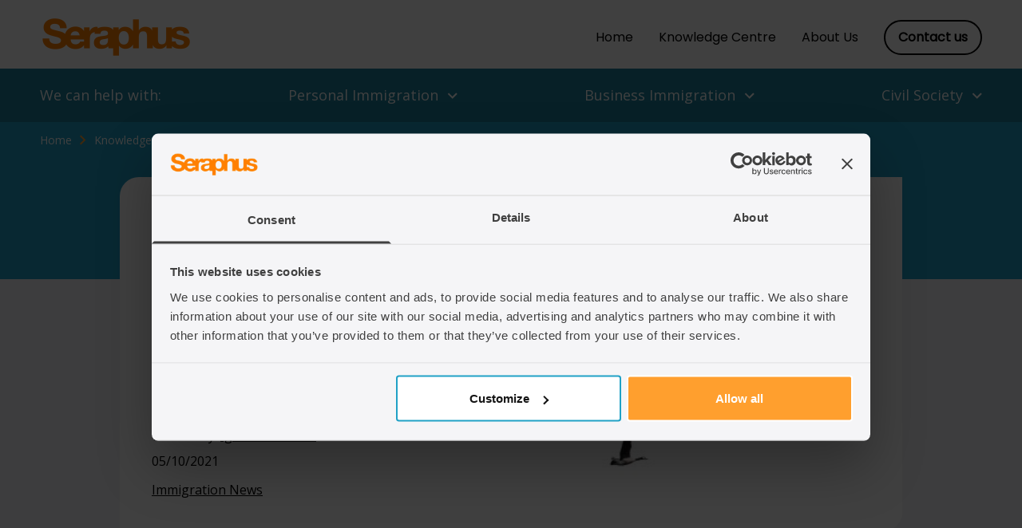

--- FILE ---
content_type: text/html; charset=UTF-8
request_url: https://www.seraphus.co.uk/knowledge-centre-article/national-embarrassment-the-fuel-crisis-and-emergency-visas/
body_size: 18123
content:
<!DOCTYPE html>
<html lang="en">
<head>
    <!-- Google Tag Manager -->
    <script>(function(w,d,s,l,i){w[l]=w[l]||[];w[l].push({'gtm.start':
    new Date().getTime(),event:'gtm.js'});var f=d.getElementsByTagName(s)[0],
    j=d.createElement(s),dl=l!='dataLayer'?'&l='+l:'';j.async=true;j.src=
    'https://www.googletagmanager.com/gtm.js?id='+i+dl;f.parentNode.insertBefore(j,f);
    })(window,document,'script','dataLayer','GTM-N3HN473F');</script>
    <!-- End Google Tag Manager -->

    <meta charset="UTF-8">
    <meta http-equiv="X-UA-Compatible" content="IE=edge">
    <meta name="viewport" content="width=device-width, initial-scale=1.0">
    <title>National Embarrassment, the Fuel Crisis, and Emergency Visas | Seraphus Blog</title>

    <script type="text/javascript" data-cookieconsent="ignore">
	window.dataLayer = window.dataLayer || [];

	function gtag() {
		dataLayer.push(arguments);
	}

	gtag("consent", "default", {
		ad_personalization: "denied",
		ad_storage: "denied",
		ad_user_data: "denied",
		analytics_storage: "denied",
		functionality_storage: "denied",
		personalization_storage: "denied",
		security_storage: "granted",
		wait_for_update: 500,
	});
	gtag("set", "ads_data_redaction", true);
	gtag("set", "url_passthrough", true);
</script>
<script type="text/javascript"
		id="Cookiebot"
		src="https://consent.cookiebot.com/uc.js"
		data-implementation="wp"
		data-cbid="15ab9bef-c103-4f02-b633-c387543f4f32"
							data-blockingmode="auto"
	></script>
<meta name='robots' content='index, follow, max-image-preview:large, max-snippet:-1, max-video-preview:-1' />
	<style>img:is([sizes="auto" i], [sizes^="auto," i]) { contain-intrinsic-size: 3000px 1500px }</style>
	
	<!-- This site is optimized with the Yoast SEO plugin v25.8 - https://yoast.com/wordpress/plugins/seo/ -->
	<meta name="description" content="This article explores the fuel crisis and emergency visas, which has been discussed in a Home Office statement that we explore in more detail." />
	<link rel="canonical" href="https://www.seraphus.co.uk/knowledge-centre-article/national-embarrassment-the-fuel-crisis-and-emergency-visas/" />
	<meta property="og:locale" content="en_US" />
	<meta property="og:type" content="article" />
	<meta property="og:title" content="National Embarrassment, the Fuel Crisis, and Emergency Visas | Seraphus Blog" />
	<meta property="og:description" content="This article explores the fuel crisis and emergency visas, which has been discussed in a Home Office statement that we explore in more detail." />
	<meta property="og:url" content="https://www.seraphus.co.uk/knowledge-centre-article/national-embarrassment-the-fuel-crisis-and-emergency-visas/" />
	<meta property="og:site_name" content="Seraphus" />
	<meta property="article:modified_time" content="2023-11-27T15:54:46+00:00" />
	<meta property="og:image" content="https://www.seraphus.co.uk/app/uploads/2022/02/flock-of-canada-geese-flying-together-isolated-cut-2023-04-03-23-44-42-utc-scaled.jpg" />
	<meta property="og:image:width" content="2560" />
	<meta property="og:image:height" content="1707" />
	<meta property="og:image:type" content="image/jpeg" />
	<meta name="twitter:card" content="summary_large_image" />
	<meta name="twitter:label1" content="Est. reading time" />
	<meta name="twitter:data1" content="3 minutes" />
	<script type="application/ld+json" class="yoast-schema-graph">{"@context":"https://schema.org","@graph":[{"@type":"WebPage","@id":"https://www.seraphus.co.uk/knowledge-centre-article/national-embarrassment-the-fuel-crisis-and-emergency-visas/","url":"https://www.seraphus.co.uk/knowledge-centre-article/national-embarrassment-the-fuel-crisis-and-emergency-visas/","name":"National Embarrassment, the Fuel Crisis, and Emergency Visas | Seraphus Blog","isPartOf":{"@id":"https://www.seraphus.co.uk/#website"},"primaryImageOfPage":{"@id":"https://www.seraphus.co.uk/knowledge-centre-article/national-embarrassment-the-fuel-crisis-and-emergency-visas/#primaryimage"},"image":{"@id":"https://www.seraphus.co.uk/knowledge-centre-article/national-embarrassment-the-fuel-crisis-and-emergency-visas/#primaryimage"},"thumbnailUrl":"https://www.seraphus.co.uk/app/uploads/2022/02/flock-of-canada-geese-flying-together-isolated-cut-2023-04-03-23-44-42-utc-scaled.jpg","datePublished":"2021-10-05T08:25:03+00:00","dateModified":"2023-11-27T15:54:46+00:00","description":"This article explores the fuel crisis and emergency visas, which has been discussed in a Home Office statement that we explore in more detail.","breadcrumb":{"@id":"https://www.seraphus.co.uk/knowledge-centre-article/national-embarrassment-the-fuel-crisis-and-emergency-visas/#breadcrumb"},"inLanguage":"en-US","potentialAction":[{"@type":"ReadAction","target":["https://www.seraphus.co.uk/knowledge-centre-article/national-embarrassment-the-fuel-crisis-and-emergency-visas/"]}]},{"@type":"ImageObject","inLanguage":"en-US","@id":"https://www.seraphus.co.uk/knowledge-centre-article/national-embarrassment-the-fuel-crisis-and-emergency-visas/#primaryimage","url":"https://www.seraphus.co.uk/app/uploads/2022/02/flock-of-canada-geese-flying-together-isolated-cut-2023-04-03-23-44-42-utc-scaled.jpg","contentUrl":"https://www.seraphus.co.uk/app/uploads/2022/02/flock-of-canada-geese-flying-together-isolated-cut-2023-04-03-23-44-42-utc-scaled.jpg","width":2560,"height":1707,"caption":"Flock of Canada Geese flying together isolated cutout on white background"},{"@type":"BreadcrumbList","@id":"https://www.seraphus.co.uk/knowledge-centre-article/national-embarrassment-the-fuel-crisis-and-emergency-visas/#breadcrumb","itemListElement":[{"@type":"ListItem","position":1,"name":"Home","item":"https://www.seraphus.co.uk/"},{"@type":"ListItem","position":2,"name":"Knowledge Centre","item":"https://www.seraphus.co.uk/knowledge-centre-article/"},{"@type":"ListItem","position":3,"name":"National embarrassment, the fuel crisis, and emergency visas"}]},{"@type":"WebSite","@id":"https://www.seraphus.co.uk/#website","url":"https://www.seraphus.co.uk/","name":"Seraphus","description":"","publisher":{"@id":"https://www.seraphus.co.uk/#organization"},"potentialAction":[{"@type":"SearchAction","target":{"@type":"EntryPoint","urlTemplate":"https://www.seraphus.co.uk/?s={search_term_string}"},"query-input":{"@type":"PropertyValueSpecification","valueRequired":true,"valueName":"search_term_string"}}],"inLanguage":"en-US"},{"@type":"Organization","@id":"https://www.seraphus.co.uk/#organization","name":"Seraphus","url":"https://www.seraphus.co.uk/","logo":{"@type":"ImageObject","inLanguage":"en-US","@id":"https://www.seraphus.co.uk/#/schema/logo/image/","url":"https://www.seraphus.co.uk/app/uploads/2023/08/Seraphus-Logo-Feb-23.png","contentUrl":"https://www.seraphus.co.uk/app/uploads/2023/08/Seraphus-Logo-Feb-23.png","width":3500,"height":993,"caption":"Seraphus"},"image":{"@id":"https://www.seraphus.co.uk/#/schema/logo/image/"},"sameAs":["https://www.linkedin.com/company/seraphus/?originalSubdomain=uk"]}]}</script>
	<!-- / Yoast SEO plugin. -->


<link rel='dns-prefetch' href='//www.seraphus.co.uk' />
<link rel='dns-prefetch' href='//fonts.googleapis.com' />
<link rel='dns-prefetch' href='//cdnjs.cloudflare.com' />
<style id='wp-emoji-styles-inline-css' type='text/css'>

	img.wp-smiley, img.emoji {
		display: inline !important;
		border: none !important;
		box-shadow: none !important;
		height: 1em !important;
		width: 1em !important;
		margin: 0 0.07em !important;
		vertical-align: -0.1em !important;
		background: none !important;
		padding: 0 !important;
	}
</style>
<link rel='stylesheet' id='wp-block-library-css' href='https://www.seraphus.co.uk/wp/wp-includes/css/dist/block-library/style.min.css?ver=6.8.2' type='text/css' media='all' />
<style id='tlgb-b-timeline-block-style-inline-css' type='text/css'>
@keyframes fadeInUp{0%{opacity:0;transform:translateY(50px)}to{opacity:1;transform:translateY(0)}}.wp-block-tlgb-b-timeline-block .timeline-container{position:relative}.wp-block-tlgb-b-timeline-block .timeline-container .blurred{filter:blur(1px);opacity:.4;pointer-events:none;transition:opacity .3s ease}.wp-block-tlgb-b-timeline-block .timeline-container .premium-overlay{align-items:center;background:hsla(0,0%,41%,.6);border-radius:12px;display:flex;flex-direction:column;inset:0;justify-content:center;position:absolute;text-align:center;z-index:5}.wp-block-tlgb-b-timeline-block .timeline-container .premium-message{color:#fff;font-size:16px;margin-bottom:10px}.wp-block-tlgb-b-timeline-block .timeline-container .premium-btn{background:#146ef5;border:none;border-radius:8px;color:#fff;cursor:pointer;font-weight:600;padding:10px 18px;transition:all .2s ease}.wp-block-tlgb-b-timeline-block .timeline-container .premium-btn:hover{background:#1556b6}.wp-block-tlgb-b-timeline-block .timeline-container.vertical{overflow:hidden;padding:20px 0;position:relative;width:100%}.wp-block-tlgb-b-timeline-block .timeline-container.vertical .timeline-bar{background-color:#007bff;height:100%;left:50%;position:absolute;top:0;transform:translateX(-50%);width:4px}.wp-block-tlgb-b-timeline-block .timeline-container.vertical .timeline-items .timeline-item{display:flex;justify-content:space-between;margin:20px 0;opacity:0;transform:translateY(30px)}.wp-block-tlgb-b-timeline-block .timeline-container.vertical .timeline-items .timeline-item.left,.wp-block-tlgb-b-timeline-block .timeline-container.vertical .timeline-items .timeline-item.right{animation:fadeInUp .5s ease-out forwards}.wp-block-tlgb-b-timeline-block .timeline-container.vertical .timeline-items .timeline-item.in-view{opacity:1;transform:translateY(0)}.wp-block-tlgb-b-timeline-block .timeline-container.vertical .timeline-items .timeline-item.left .timeline-content{text-align:left}.wp-block-tlgb-b-timeline-block .timeline-container.vertical .timeline-items .timeline-item.right{flex-direction:row-reverse}.wp-block-tlgb-b-timeline-block .timeline-container.vertical .timeline-items .timeline-item.right .timeline-date{text-align:left}.wp-block-tlgb-b-timeline-block .timeline-container.vertical .timeline-items .timeline-item.right .timeline-content{text-align:right}.wp-block-tlgb-b-timeline-block .timeline-container.vertical .timeline-items .timeline-item .timeline-date{color:#6c757d;font-size:14px;text-align:right;width:40%}.wp-block-tlgb-b-timeline-block .timeline-container.vertical .timeline-items .timeline-item .timeline-icon{align-items:center;background-color:#fff;border:2px solid #007bff;border-radius:50%;color:#007bff;display:flex;height:40px;justify-content:center;left:50%;padding:10px;position:absolute;transform:translate(-50%);transition:all .4s ease-in-out;width:40px;z-index:2}.wp-block-tlgb-b-timeline-block .timeline-container.vertical .timeline-items .timeline-item .timeline-content{border-radius:10px;box-sizing:border-box;font-size:16px;padding:20px;text-align:left;width:40%}.wp-block-tlgb-b-timeline-block .timeline-container.vertical .timeline-items .timeline-item .timeline-content .timeline-title{font-size:18px;font-weight:700;margin-bottom:5px;margin-top:0}.wp-block-tlgb-b-timeline-block .timeline-container.vertical .timeline-items .timeline-item .timeline-content .timeline-description{color:#333;font-size:14px}.wp-block-tlgb-b-timeline-block .timeline-container.vertical .carousel-button{display:none}.wp-block-tlgb-b-timeline-block .timeline-container.horizontal{box-sizing:border-box;overflow:hidden;padding:0 40px;position:relative;width:100%}.wp-block-tlgb-b-timeline-block .timeline-container.horizontal .timeline-bar{background-color:#007bff;height:4px;left:0;position:absolute;width:100%}.wp-block-tlgb-b-timeline-block .timeline-container.horizontal .timeline-items{display:flex;transform:translateX(0);transition:transform .5s ease-in-out}.wp-block-tlgb-b-timeline-block .timeline-container.horizontal .timeline-items .timeline-item{align-items:end;display:flex;flex:0 0 calc(50% - 40px);margin:0 20px;opacity:1;transition:opacity .3s ease-in-out}.wp-block-tlgb-b-timeline-block .timeline-container.horizontal .timeline-items .timeline-item .timeline-date{position:absolute;width:100%}.wp-block-tlgb-b-timeline-block .timeline-container.horizontal .timeline-items .timeline-item .timeline-icon{align-items:center;color:#007bff;display:flex;height:40px;justify-content:center;padding:10px;position:absolute;transition:all .4s ease-in-out;width:40px;z-index:2}.wp-block-tlgb-b-timeline-block .timeline-container.horizontal .timeline-items .timeline-item .timeline-content{border-radius:10px;padding:20px}.wp-block-tlgb-b-timeline-block .timeline-container.horizontal .carousel-button{display:flex;position:absolute}.wp-block-tlgb-b-timeline-block .timeline-container.horizontal .carousel-button.prev{left:0;z-index:10}.wp-block-tlgb-b-timeline-block .timeline-container.horizontal .carousel-button.next{right:0}
.theme3-timeline .timeline-container .timeline-items>*+*{margin-top:2.5rem}.theme3-timeline .timeline-container .timeline-items .timeline-item{align-items:center;display:flex}.theme3-timeline .timeline-container .timeline-items .timeline-item .timeline-date{display:flex;flex-basis:100px;justify-content:center;text-align:right}.theme3-timeline .timeline-container .timeline-items .timeline-item .timeline-date span{color:blue;font-size:18px;font-weight:700}.theme3-timeline .timeline-container .timeline-items .timeline-item .timeline-dot-wrapper{position:relative;width:70px}.theme3-timeline .timeline-container .timeline-items .timeline-item .timeline-dot-wrapper .timeline-dot{align-items:center;background-color:#8a2be2;border-radius:50%;display:flex;height:30px;justify-content:center;position:relative;width:30px;z-index:20}.theme3-timeline .timeline-container .timeline-items .timeline-item .timeline-dot-wrapper .timeline-dot div{background-color:#fff;border-radius:50%;height:18px;width:18px}.theme3-timeline .timeline-container .timeline-items .timeline-item .timeline-content-wrapper{flex-grow:1;width:100%}.theme3-timeline .timeline-container .timeline-items .timeline-item .timeline-content-wrapper .timeline-content{background:#fff;border-radius:10px;padding:25px;transition:all .3s ease}.theme3-timeline .timeline-container .timeline-items .timeline-item .timeline-content-wrapper .timeline-content:hover{transform:translateX(-8px)}.theme3-timeline .timeline-container .timeline-items .timeline-item .timeline-content-wrapper .timeline-content .timeline-label{font-size:22px;margin:0 0 8px}.theme3-timeline .timeline-container .timeline-items .timeline-item .timeline-content-wrapper .timeline-content .timeline-description{color:#666;font-size:16px;margin:0}
.theme4-timeline .timeline-container{padding:30px 0;position:relative}.theme4-timeline .timeline-container .timeline-bar{background-color:#21b4c7;height:100%;left:50%;position:absolute;transform:translateX(-50%);width:4px}.theme4-timeline .timeline-container .timeline-item{align-items:center;display:flex;justify-content:space-between;margin-bottom:35px}.theme4-timeline .timeline-container .timeline-item.even-item{flex-direction:row-reverse}.theme4-timeline .timeline-container .timeline-item.even-item .timeline-content{text-align:left}.theme4-timeline .timeline-container .timeline-item .timeline-content-wrapper{text-align:right;width:41.666667%}.theme4-timeline .timeline-container .timeline-item .timeline-content-wrapper .timeline-content{background-color:#fff;border-radius:10px;border-top:5px solid #a9a9f8;padding:20px;transition:all .3s ease}.theme4-timeline .timeline-container .timeline-item .timeline-content-wrapper .timeline-content:hover{transform:scale(1.05)}.theme4-timeline .timeline-container .timeline-item .timeline-content-wrapper .timeline-content .timeline-label{font-size:22px;font-weight:700;margin:0 0 8px}.theme4-timeline .timeline-container .timeline-item .timeline-content-wrapper .timeline-content .timeline-description{color:#666;font-size:14px}.theme4-timeline .timeline-container .timeline-item .timeline-date{align-items:center;background:#06b6d4;border:10px solid #fff;border-radius:50%;display:flex;height:50px;justify-content:center;left:50%;position:absolute;transform:translateX(-50%);width:50px;z-index:20}.theme4-timeline .timeline-container .timeline-item .timeline-date span{color:#fff;font-size:14px;font-weight:700}.theme4-timeline .timeline-container .timeline-item .empty-div{width:41.666667%}
.theme6-timeline .timeline-container{overflow:hidden;position:relative}.theme6-timeline .timeline-container .timeline-bar{background:#ff4500;height:4px;position:absolute;top:130px;width:100%}.theme6-timeline .timeline-container .timeline-items{display:flex;margin:0 auto;transform:translateX(0);transition:transform .5s ease-in-out;width:96%}.theme6-timeline .timeline-container .timeline-items .timeline-item{padding:134px 30px 0;position:relative;z-index:9999px}.theme6-timeline .timeline-container .timeline-items .timeline-item .timeline-dot-wrapper{left:50%;position:absolute;top:110px;transform:translateX(-50%)}.theme6-timeline .timeline-container .timeline-items .timeline-item .timeline-dot-wrapper .timeline-dot{background:#fff;border:4px solid #ff4500;border-radius:50%;height:32px;width:32px}.theme6-timeline .timeline-container .timeline-items .timeline-item .timeline-content{background-color:orange;border-radius:10px;color:#fff;padding:20px;position:relative;transition:all .3s ease-in-out}.theme6-timeline .timeline-container .timeline-items .timeline-item .timeline-content:hover{transform:translateY(-8px)}.theme6-timeline .timeline-container .carousel-button{background:#a3a3a3;border:none;border-radius:14px;color:#fff;cursor:pointer;display:flex;font-size:25px;padding:7px;position:absolute;top:114px;z-index:10}.theme6-timeline .timeline-container .carousel-button:focus{border-color:transparent;outline:none}.theme6-timeline .timeline-container .carousel-button.prev{left:0}.theme6-timeline .timeline-container .carousel-button.next{right:0}
.theme5-timeline .timeline-container .timeline-items{display:grid;gap:30px;grid-template-columns:repeat(1fr)}.theme5-timeline .timeline-container .timeline-items .timeline-item{border-left:5px solid #ff4500;padding-left:35px;position:relative}.theme5-timeline .timeline-container .timeline-items .timeline-item .timeline-dot-wrapper{left:-15px;position:absolute;top:0}.theme5-timeline .timeline-container .timeline-items .timeline-item .timeline-dot-wrapper .timeline-dot{align-items:center;background:#ff4500;border-radius:50%;display:flex;height:25px;justify-content:center;width:25px}.theme5-timeline .timeline-container .timeline-items .timeline-item .timeline-dot-wrapper .timeline-dot .dot-childDiv{background:#fff;border-radius:50%;height:16px;width:16px}.theme5-timeline .timeline-container .timeline-items .timeline-item .timeline-content{background:#fff;border-radius:6px;padding:15px}.theme5-timeline .timeline-container .timeline-items .timeline-item .timeline-content .timeline-date{margin-bottom:8px}.theme5-timeline .timeline-container .timeline-items .timeline-item .timeline-content .timeline-label{margin:0 0 15px}.theme5-timeline .timeline-container .timeline-items .timeline-item .timeline-content .timeline-description{margin:0}
.theme7-timeline{container-name:timeline;container-type:inline-size;position:relative}.theme7-timeline .timeline-items{align-items:center;display:flex;flex-direction:column;justify-content:center;margin:0 auto;max-width:100%;position:relative}.theme7-timeline .timeline-items .timeline-bar{background-color:#414141;height:100%;position:absolute;width:5px}.theme7-timeline .timeline-items .timeline-bar .timeline_progress-bar{background:linear-gradient(180deg,#ff6a00,#ee0979);height:50vh;position:sticky;top:0;width:5px}.theme7-timeline .timeline-items .timeline-item{display:grid;grid-template-columns:1fr 75px 1fr;padding:80px 0;position:relative}@container timeline (min-width: 780px){.theme7-timeline .timeline-items .timeline-item{grid-template-columns:1fr 180px 1fr}}.theme7-timeline .timeline-items .timeline-item .timeline_left .timeline_left-content{align-items:center;color:#fff;display:flex;font-size:35px;font-weight:500;gap:20px;justify-content:right;letter-spacing:-.03em;line-height:1.2;position:sticky;text-align:right;top:50vh}.theme7-timeline .timeline-items .timeline-item .timeline-dot-wrapper{display:flex;justify-content:center}.theme7-timeline .timeline-items .timeline-item .timeline-dot-wrapper .timeline-dot{background-color:#fff;border-radius:100%;height:25px;position:sticky;top:50vh;width:25px}.theme7-timeline .timeline-items .timeline-item .timeline_right .timeline_text{color:red;font-size:24px;font-weight:500;line-height:1.3}@media screen and (max-width:767px){.theme7-timeline{padding:80px 20px}.theme7-timeline .timeline-items .timeline-item{grid-template-columns:55px 1fr;width:100%}.theme7-timeline .timeline-items .timeline-item .timeline_left{grid-area:1/2/2/3}.theme7-timeline .timeline-items .timeline-item .timeline_left .timeline_left-content{font-size:25px;justify-content:left;text-align:left}.theme7-timeline .timeline-items .timeline-item .timeline_centre{grid-area:1/1/3/2;justify-content:flex-start}.theme7-timeline .timeline-items .timeline-item .timeline_right .timeline_text{font-size:20px}.theme7-timeline .timeline-items .timeline_progress{left:6px}}

</style>
<link rel='stylesheet' id='timelineCSS-css' href='https://www.seraphus.co.uk/app/plugins/timeline-block-block/assets/css/timeline.min.css?ver=1.3.1' type='text/css' media='all' />
<style id='global-styles-inline-css' type='text/css'>
:root{--wp--preset--aspect-ratio--square: 1;--wp--preset--aspect-ratio--4-3: 4/3;--wp--preset--aspect-ratio--3-4: 3/4;--wp--preset--aspect-ratio--3-2: 3/2;--wp--preset--aspect-ratio--2-3: 2/3;--wp--preset--aspect-ratio--16-9: 16/9;--wp--preset--aspect-ratio--9-16: 9/16;--wp--preset--color--black: #000000;--wp--preset--color--cyan-bluish-gray: #abb8c3;--wp--preset--color--white: #ffffff;--wp--preset--color--pale-pink: #f78da7;--wp--preset--color--vivid-red: #cf2e2e;--wp--preset--color--luminous-vivid-orange: #ff6900;--wp--preset--color--luminous-vivid-amber: #fcb900;--wp--preset--color--light-green-cyan: #7bdcb5;--wp--preset--color--vivid-green-cyan: #00d084;--wp--preset--color--pale-cyan-blue: #8ed1fc;--wp--preset--color--vivid-cyan-blue: #0693e3;--wp--preset--color--vivid-purple: #9b51e0;--wp--preset--color--background: #ffffff;--wp--preset--color--alternative-background: #F5F5F7;--wp--preset--color--foreground: #404040;--wp--preset--color--primary: #20A1C6;--wp--preset--color--secondary: #773794;--wp--preset--color--tertiary: #FF9F2E;--wp--preset--gradient--vivid-cyan-blue-to-vivid-purple: linear-gradient(135deg,rgba(6,147,227,1) 0%,rgb(155,81,224) 100%);--wp--preset--gradient--light-green-cyan-to-vivid-green-cyan: linear-gradient(135deg,rgb(122,220,180) 0%,rgb(0,208,130) 100%);--wp--preset--gradient--luminous-vivid-amber-to-luminous-vivid-orange: linear-gradient(135deg,rgba(252,185,0,1) 0%,rgba(255,105,0,1) 100%);--wp--preset--gradient--luminous-vivid-orange-to-vivid-red: linear-gradient(135deg,rgba(255,105,0,1) 0%,rgb(207,46,46) 100%);--wp--preset--gradient--very-light-gray-to-cyan-bluish-gray: linear-gradient(135deg,rgb(238,238,238) 0%,rgb(169,184,195) 100%);--wp--preset--gradient--cool-to-warm-spectrum: linear-gradient(135deg,rgb(74,234,220) 0%,rgb(151,120,209) 20%,rgb(207,42,186) 40%,rgb(238,44,130) 60%,rgb(251,105,98) 80%,rgb(254,248,76) 100%);--wp--preset--gradient--blush-light-purple: linear-gradient(135deg,rgb(255,206,236) 0%,rgb(152,150,240) 100%);--wp--preset--gradient--blush-bordeaux: linear-gradient(135deg,rgb(254,205,165) 0%,rgb(254,45,45) 50%,rgb(107,0,62) 100%);--wp--preset--gradient--luminous-dusk: linear-gradient(135deg,rgb(255,203,112) 0%,rgb(199,81,192) 50%,rgb(65,88,208) 100%);--wp--preset--gradient--pale-ocean: linear-gradient(135deg,rgb(255,245,203) 0%,rgb(182,227,212) 50%,rgb(51,167,181) 100%);--wp--preset--gradient--electric-grass: linear-gradient(135deg,rgb(202,248,128) 0%,rgb(113,206,126) 100%);--wp--preset--gradient--midnight: linear-gradient(135deg,rgb(2,3,129) 0%,rgb(40,116,252) 100%);--wp--preset--font-size--small: 13px;--wp--preset--font-size--medium: 20px;--wp--preset--font-size--large: 36px;--wp--preset--font-size--x-large: 42px;--wp--preset--spacing--20: 0.44rem;--wp--preset--spacing--30: 0.67rem;--wp--preset--spacing--40: 1rem;--wp--preset--spacing--50: 1.5rem;--wp--preset--spacing--60: 2.25rem;--wp--preset--spacing--70: 3.38rem;--wp--preset--spacing--80: 5.06rem;--wp--preset--shadow--natural: 6px 6px 9px rgba(0, 0, 0, 0.2);--wp--preset--shadow--deep: 12px 12px 50px rgba(0, 0, 0, 0.4);--wp--preset--shadow--sharp: 6px 6px 0px rgba(0, 0, 0, 0.2);--wp--preset--shadow--outlined: 6px 6px 0px -3px rgba(255, 255, 255, 1), 6px 6px rgba(0, 0, 0, 1);--wp--preset--shadow--crisp: 6px 6px 0px rgba(0, 0, 0, 1);}:root { --wp--style--global--content-size: 40rem;--wp--style--global--wide-size: 60rem; }:where(body) { margin: 0; }.wp-site-blocks > .alignleft { float: left; margin-right: 2em; }.wp-site-blocks > .alignright { float: right; margin-left: 2em; }.wp-site-blocks > .aligncenter { justify-content: center; margin-left: auto; margin-right: auto; }:where(.is-layout-flex){gap: 0.5em;}:where(.is-layout-grid){gap: 0.5em;}.is-layout-flow > .alignleft{float: left;margin-inline-start: 0;margin-inline-end: 2em;}.is-layout-flow > .alignright{float: right;margin-inline-start: 2em;margin-inline-end: 0;}.is-layout-flow > .aligncenter{margin-left: auto !important;margin-right: auto !important;}.is-layout-constrained > .alignleft{float: left;margin-inline-start: 0;margin-inline-end: 2em;}.is-layout-constrained > .alignright{float: right;margin-inline-start: 2em;margin-inline-end: 0;}.is-layout-constrained > .aligncenter{margin-left: auto !important;margin-right: auto !important;}.is-layout-constrained > :where(:not(.alignleft):not(.alignright):not(.alignfull)){max-width: var(--wp--style--global--content-size);margin-left: auto !important;margin-right: auto !important;}.is-layout-constrained > .alignwide{max-width: var(--wp--style--global--wide-size);}body .is-layout-flex{display: flex;}.is-layout-flex{flex-wrap: wrap;align-items: center;}.is-layout-flex > :is(*, div){margin: 0;}body .is-layout-grid{display: grid;}.is-layout-grid > :is(*, div){margin: 0;}body{padding-top: 0px;padding-right: 0px;padding-bottom: 0px;padding-left: 0px;}a:where(:not(.wp-element-button)){text-decoration: underline;}:root :where(.wp-element-button, .wp-block-button__link){background-color: #32373c;border-width: 0;color: #fff;font-family: inherit;font-size: inherit;line-height: inherit;padding: calc(0.667em + 2px) calc(1.333em + 2px);text-decoration: none;}.has-black-color{color: var(--wp--preset--color--black) !important;}.has-cyan-bluish-gray-color{color: var(--wp--preset--color--cyan-bluish-gray) !important;}.has-white-color{color: var(--wp--preset--color--white) !important;}.has-pale-pink-color{color: var(--wp--preset--color--pale-pink) !important;}.has-vivid-red-color{color: var(--wp--preset--color--vivid-red) !important;}.has-luminous-vivid-orange-color{color: var(--wp--preset--color--luminous-vivid-orange) !important;}.has-luminous-vivid-amber-color{color: var(--wp--preset--color--luminous-vivid-amber) !important;}.has-light-green-cyan-color{color: var(--wp--preset--color--light-green-cyan) !important;}.has-vivid-green-cyan-color{color: var(--wp--preset--color--vivid-green-cyan) !important;}.has-pale-cyan-blue-color{color: var(--wp--preset--color--pale-cyan-blue) !important;}.has-vivid-cyan-blue-color{color: var(--wp--preset--color--vivid-cyan-blue) !important;}.has-vivid-purple-color{color: var(--wp--preset--color--vivid-purple) !important;}.has-background-color{color: var(--wp--preset--color--background) !important;}.has-alternative-background-color{color: var(--wp--preset--color--alternative-background) !important;}.has-foreground-color{color: var(--wp--preset--color--foreground) !important;}.has-primary-color{color: var(--wp--preset--color--primary) !important;}.has-secondary-color{color: var(--wp--preset--color--secondary) !important;}.has-tertiary-color{color: var(--wp--preset--color--tertiary) !important;}.has-black-background-color{background-color: var(--wp--preset--color--black) !important;}.has-cyan-bluish-gray-background-color{background-color: var(--wp--preset--color--cyan-bluish-gray) !important;}.has-white-background-color{background-color: var(--wp--preset--color--white) !important;}.has-pale-pink-background-color{background-color: var(--wp--preset--color--pale-pink) !important;}.has-vivid-red-background-color{background-color: var(--wp--preset--color--vivid-red) !important;}.has-luminous-vivid-orange-background-color{background-color: var(--wp--preset--color--luminous-vivid-orange) !important;}.has-luminous-vivid-amber-background-color{background-color: var(--wp--preset--color--luminous-vivid-amber) !important;}.has-light-green-cyan-background-color{background-color: var(--wp--preset--color--light-green-cyan) !important;}.has-vivid-green-cyan-background-color{background-color: var(--wp--preset--color--vivid-green-cyan) !important;}.has-pale-cyan-blue-background-color{background-color: var(--wp--preset--color--pale-cyan-blue) !important;}.has-vivid-cyan-blue-background-color{background-color: var(--wp--preset--color--vivid-cyan-blue) !important;}.has-vivid-purple-background-color{background-color: var(--wp--preset--color--vivid-purple) !important;}.has-background-background-color{background-color: var(--wp--preset--color--background) !important;}.has-alternative-background-background-color{background-color: var(--wp--preset--color--alternative-background) !important;}.has-foreground-background-color{background-color: var(--wp--preset--color--foreground) !important;}.has-primary-background-color{background-color: var(--wp--preset--color--primary) !important;}.has-secondary-background-color{background-color: var(--wp--preset--color--secondary) !important;}.has-tertiary-background-color{background-color: var(--wp--preset--color--tertiary) !important;}.has-black-border-color{border-color: var(--wp--preset--color--black) !important;}.has-cyan-bluish-gray-border-color{border-color: var(--wp--preset--color--cyan-bluish-gray) !important;}.has-white-border-color{border-color: var(--wp--preset--color--white) !important;}.has-pale-pink-border-color{border-color: var(--wp--preset--color--pale-pink) !important;}.has-vivid-red-border-color{border-color: var(--wp--preset--color--vivid-red) !important;}.has-luminous-vivid-orange-border-color{border-color: var(--wp--preset--color--luminous-vivid-orange) !important;}.has-luminous-vivid-amber-border-color{border-color: var(--wp--preset--color--luminous-vivid-amber) !important;}.has-light-green-cyan-border-color{border-color: var(--wp--preset--color--light-green-cyan) !important;}.has-vivid-green-cyan-border-color{border-color: var(--wp--preset--color--vivid-green-cyan) !important;}.has-pale-cyan-blue-border-color{border-color: var(--wp--preset--color--pale-cyan-blue) !important;}.has-vivid-cyan-blue-border-color{border-color: var(--wp--preset--color--vivid-cyan-blue) !important;}.has-vivid-purple-border-color{border-color: var(--wp--preset--color--vivid-purple) !important;}.has-background-border-color{border-color: var(--wp--preset--color--background) !important;}.has-alternative-background-border-color{border-color: var(--wp--preset--color--alternative-background) !important;}.has-foreground-border-color{border-color: var(--wp--preset--color--foreground) !important;}.has-primary-border-color{border-color: var(--wp--preset--color--primary) !important;}.has-secondary-border-color{border-color: var(--wp--preset--color--secondary) !important;}.has-tertiary-border-color{border-color: var(--wp--preset--color--tertiary) !important;}.has-vivid-cyan-blue-to-vivid-purple-gradient-background{background: var(--wp--preset--gradient--vivid-cyan-blue-to-vivid-purple) !important;}.has-light-green-cyan-to-vivid-green-cyan-gradient-background{background: var(--wp--preset--gradient--light-green-cyan-to-vivid-green-cyan) !important;}.has-luminous-vivid-amber-to-luminous-vivid-orange-gradient-background{background: var(--wp--preset--gradient--luminous-vivid-amber-to-luminous-vivid-orange) !important;}.has-luminous-vivid-orange-to-vivid-red-gradient-background{background: var(--wp--preset--gradient--luminous-vivid-orange-to-vivid-red) !important;}.has-very-light-gray-to-cyan-bluish-gray-gradient-background{background: var(--wp--preset--gradient--very-light-gray-to-cyan-bluish-gray) !important;}.has-cool-to-warm-spectrum-gradient-background{background: var(--wp--preset--gradient--cool-to-warm-spectrum) !important;}.has-blush-light-purple-gradient-background{background: var(--wp--preset--gradient--blush-light-purple) !important;}.has-blush-bordeaux-gradient-background{background: var(--wp--preset--gradient--blush-bordeaux) !important;}.has-luminous-dusk-gradient-background{background: var(--wp--preset--gradient--luminous-dusk) !important;}.has-pale-ocean-gradient-background{background: var(--wp--preset--gradient--pale-ocean) !important;}.has-electric-grass-gradient-background{background: var(--wp--preset--gradient--electric-grass) !important;}.has-midnight-gradient-background{background: var(--wp--preset--gradient--midnight) !important;}.has-small-font-size{font-size: var(--wp--preset--font-size--small) !important;}.has-medium-font-size{font-size: var(--wp--preset--font-size--medium) !important;}.has-large-font-size{font-size: var(--wp--preset--font-size--large) !important;}.has-x-large-font-size{font-size: var(--wp--preset--font-size--x-large) !important;}
:where(.wp-block-post-template.is-layout-flex){gap: 1.25em;}:where(.wp-block-post-template.is-layout-grid){gap: 1.25em;}
:where(.wp-block-columns.is-layout-flex){gap: 2em;}:where(.wp-block-columns.is-layout-grid){gap: 2em;}
:root :where(.wp-block-pullquote){font-size: 1.5em;line-height: 1.6;}
</style>
<link rel='stylesheet' id='open_sans-css' href='https://fonts.googleapis.com/css?family=Open+Sans%3A300italic%2C400italic%2C600italic%2C300%2C400%2C600&#038;ver=6.8.2' type='text/css' media='all' />
<link rel='stylesheet' id='questrial -css' href='https://fonts.googleapis.com/css?family=Questrial&#038;ver=6.8.2' type='text/css' media='all' />
<link rel='stylesheet' id='poppins -css' href='https://fonts.googleapis.com/css?family=Poppins%3Awght%40400%3B500%3B600&#038;ver=6.8.2' type='text/css' media='all' />
<link rel='stylesheet' id='style-css' href='https://www.seraphus.co.uk/app/themes/seraphus/style.css?ver=6.8.2' type='text/css' media='all' />
<link rel='stylesheet' id='slick-css-css' href='https://cdnjs.cloudflare.com/ajax/libs/slick-carousel/1.8.1/slick.min.css?ver=6.8.2' type='text/css' media='all' />
<link rel='stylesheet' id='lf-css_style-css' href='https://www.seraphus.co.uk/?lf-css=1&#038;ver=1.0.4' type='text/css' media='all' />
<script type="text/javascript" src="https://www.seraphus.co.uk/wp/wp-includes/js/jquery/jquery.min.js?ver=3.7.1" id="jquery-core-js"></script>
<script type="text/javascript" src="https://www.seraphus.co.uk/wp/wp-includes/js/jquery/jquery-migrate.min.js?ver=3.4.1" id="jquery-migrate-js" data-cookieconsent="ignore"></script>
<link rel="EditURI" type="application/rsd+xml" title="RSD" href="https://www.seraphus.co.uk/wp/xmlrpc.php?rsd" />
<link rel='shortlink' href='https://www.seraphus.co.uk/?p=1224' />
<link rel="alternate" title="oEmbed (JSON)" type="application/json+oembed" href="https://www.seraphus.co.uk/wp-json/oembed/1.0/embed?url=https%3A%2F%2Fwww.seraphus.co.uk%2Fknowledge-centre-article%2Fnational-embarrassment-the-fuel-crisis-and-emergency-visas%2F" />
<link rel="alternate" title="oEmbed (XML)" type="text/xml+oembed" href="https://www.seraphus.co.uk/wp-json/oembed/1.0/embed?url=https%3A%2F%2Fwww.seraphus.co.uk%2Fknowledge-centre-article%2Fnational-embarrassment-the-fuel-crisis-and-emergency-visas%2F&#038;format=xml" />
<link rel="icon" href="https://www.seraphus.co.uk/app/uploads/2023/08/cropped-android-chrome-512x512-1-32x32.png" sizes="32x32" />
<link rel="icon" href="https://www.seraphus.co.uk/app/uploads/2023/08/cropped-android-chrome-512x512-1-192x192.png" sizes="192x192" />
<link rel="apple-touch-icon" href="https://www.seraphus.co.uk/app/uploads/2023/08/cropped-android-chrome-512x512-1-180x180.png" />
<meta name="msapplication-TileImage" content="https://www.seraphus.co.uk/app/uploads/2023/08/cropped-android-chrome-512x512-1-270x270.png" />
<meta name="generator" content="WP Rocket 3.19.4" data-wpr-features="wpr_image_dimensions wpr_desktop" /></head>
<body class="wp-singular knowledge-centre-template-default single single-knowledge-centre postid-1224 wp-theme-seraphus">
<!-- Google Tag Manager (noscript) -->
<noscript><iframe src="https://www.googletagmanager.com/ns.html?id=GTM-N3HN473F"
height="0" width="0" style="display:none;visibility:hidden"></iframe></noscript>
<!-- End Google Tag Manager (noscript) -->

<header data-rocket-location-hash="2a89341fefd0155df4d7cfe2b2e54b3a" class="site-header">

    <div data-rocket-location-hash="c95b0e4a3932c9cd2657a0c05a3659ad" class="container site-header__inner">

        <a href="/" class="site-header__logo">
            <img width="192" height="54" src="https://www.seraphus.co.uk/app/uploads/2023/08/Seraphus-Logo-Feb-23-192x54.png" class="attachment-site-logo size-site-logo" alt="" decoding="async" srcset="https://www.seraphus.co.uk/app/uploads/2023/08/Seraphus-Logo-Feb-23-192x54.png 192w, https://www.seraphus.co.uk/app/uploads/2023/08/Seraphus-Logo-Feb-23-300x85.png 300w, https://www.seraphus.co.uk/app/uploads/2023/08/Seraphus-Logo-Feb-23-1024x291.png 1024w, https://www.seraphus.co.uk/app/uploads/2023/08/Seraphus-Logo-Feb-23-768x218.png 768w, https://www.seraphus.co.uk/app/uploads/2023/08/Seraphus-Logo-Feb-23-1536x436.png 1536w, https://www.seraphus.co.uk/app/uploads/2023/08/Seraphus-Logo-Feb-23-2048x581.png 2048w, https://www.seraphus.co.uk/app/uploads/2023/08/Seraphus-Logo-Feb-23-384x109.png 384w, https://www.seraphus.co.uk/app/uploads/2023/08/Seraphus-Logo-Feb-23-480x136.png 480w, https://www.seraphus.co.uk/app/uploads/2023/08/Seraphus-Logo-Feb-23-960x272.png 960w, https://www.seraphus.co.uk/app/uploads/2023/08/Seraphus-Logo-Feb-23-388x110.png 388w, https://www.seraphus.co.uk/app/uploads/2023/08/Seraphus-Logo-Feb-23-775x220.png 775w, https://www.seraphus.co.uk/app/uploads/2023/08/Seraphus-Logo-Feb-23-30x9.png 30w, https://www.seraphus.co.uk/app/uploads/2023/08/Seraphus-Logo-Feb-23-60x17.png 60w, https://www.seraphus.co.uk/app/uploads/2023/08/Seraphus-Logo-Feb-23-280x79.png 280w, https://www.seraphus.co.uk/app/uploads/2023/08/Seraphus-Logo-Feb-23-560x159.png 560w, https://www.seraphus.co.uk/app/uploads/2023/08/Seraphus-Logo-Feb-23-233x66.png 233w, https://www.seraphus.co.uk/app/uploads/2023/08/Seraphus-Logo-Feb-23-466x132.png 466w, https://www.seraphus.co.uk/app/uploads/2023/08/Seraphus-Logo-Feb-23-382x108.png 382w, https://www.seraphus.co.uk/app/uploads/2023/08/Seraphus-Logo-Feb-23-764x217.png 764w, https://www.seraphus.co.uk/app/uploads/2023/08/Seraphus-Logo-Feb-23-710x201.png 710w, https://www.seraphus.co.uk/app/uploads/2023/08/Seraphus-Logo-Feb-23-1420x403.png 1420w, https://www.seraphus.co.uk/app/uploads/2023/08/Seraphus-Logo-Feb-23-50x14.png 50w, https://www.seraphus.co.uk/app/uploads/2023/08/Seraphus-Logo-Feb-23-100x28.png 100w, https://www.seraphus.co.uk/app/uploads/2023/08/Seraphus-Logo-Feb-23-689x195.png 689w, https://www.seraphus.co.uk/app/uploads/2023/08/Seraphus-Logo-Feb-23-1378x391.png 1378w, https://www.seraphus.co.uk/app/uploads/2023/08/Seraphus-Logo-Feb-23-176x50.png 176w, https://www.seraphus.co.uk/app/uploads/2023/08/Seraphus-Logo-Feb-23-352x100.png 352w, https://www.seraphus.co.uk/app/uploads/2023/08/Seraphus-Logo-Feb-23-576x163.png 576w, https://www.seraphus.co.uk/app/uploads/2023/08/Seraphus-Logo-Feb-23-1152x327.png 1152w, https://www.seraphus.co.uk/app/uploads/2023/08/Seraphus-Logo-Feb-23-66x19.png 66w, https://www.seraphus.co.uk/app/uploads/2023/08/Seraphus-Logo-Feb-23-132x37.png 132w, https://www.seraphus.co.uk/app/uploads/2023/08/Seraphus-Logo-Feb-23-375x106.png 375w, https://www.seraphus.co.uk/app/uploads/2023/08/Seraphus-Logo-Feb-23-750x213.png 750w, https://www.seraphus.co.uk/app/uploads/2023/08/Seraphus-Logo-Feb-23-490x139.png 490w, https://www.seraphus.co.uk/app/uploads/2023/08/Seraphus-Logo-Feb-23-980x278.png 980w, https://www.seraphus.co.uk/app/uploads/2023/08/Seraphus-Logo-Feb-23-580x165.png 580w, https://www.seraphus.co.uk/app/uploads/2023/08/Seraphus-Logo-Feb-23-1160x329.png 1160w" sizes="(max-width: 192px) 100vw, 192px" />        </a>

        <nav class="site-header__nav">
            <div class="menu-top-nav-container"><ul id="menu-top-nav" class="menu"><li id="menu-item-98" class="menu-item menu-item-type-custom menu-item-object-custom menu-item-98"><a href="/">Home</a></li>
<li id="menu-item-2123" class="menu-item menu-item-type-custom menu-item-object-custom menu-item-2123"><a href="/knowledge-centre">Knowledge Centre</a></li>
<li id="menu-item-120" class="menu-item menu-item-type-post_type menu-item-object-page menu-item-120"><a href="https://www.seraphus.co.uk/about-us/">About Us</a></li>
<li id="menu-item-119" class="menu-item menu-item-type-post_type menu-item-object-page menu-item-119"><a href="https://www.seraphus.co.uk/contact-us/">Contact us</a></li>
</ul></div>            <div class="menu-mobile-menu-container"><ul id="menu-mobile-menu" class="menu"><li class='primary menu-item menu-item-type-post_type menu-item-object-page menu-item-home'><a href="https://www.seraphus.co.uk/">Homepage</a></li><li class=' menu-item menu-item-type-taxonomy menu-item-object-topic menu-item-has-children'><a href="https://www.seraphus.co.uk/personal-immigration/">Personal Immigration</a><section class="mobile-menu__sub-menu"><span class="mobile-menu__item-return">Back</span><ul><li class="primary"><a href="https://www.seraphus.co.uk/personal-immigration/">Personal Immigration</a></li></ul>
<ul class="sub-menu">
<li class=' menu-item menu-item-type-post_type menu-item-object-topic-article'><a href="https://www.seraphus.co.uk/topic-article/uk-visitor-visa/">UK Visitor Visas</a></li><li class=' menu-item menu-item-type-post_type menu-item-object-topic-article'><a href="https://www.seraphus.co.uk/topic-article/family-visa-uk/">Family Visa UK</a></li><li class=' menu-item menu-item-type-post_type menu-item-object-topic-article'><a href="https://www.seraphus.co.uk/topic-article/british-citizenship/">British Citizenship</a></li><li class=' menu-item menu-item-type-post_type menu-item-object-topic-article'><a href="https://www.seraphus.co.uk/topic-article/eu-citizens/">EU Settlement Scheme</a></li><li class=' menu-item menu-item-type-post_type menu-item-object-topic-article'><a href="https://www.seraphus.co.uk/topic-article/studying-in-the-uk/">Student visa</a></li><li class=' menu-item menu-item-type-post_type menu-item-object-topic-article'><a href="https://www.seraphus.co.uk/topic-article/uk-work-visas/">UK Work Visas</a></li><li class=' menu-item menu-item-type-post_type menu-item-object-topic-article'><a href="https://www.seraphus.co.uk/topic-article/stay-in-or-return-to-the-uk/">Stay in or return to the UK</a></li><li class=' menu-item menu-item-type-post_type menu-item-object-topic-article'><a href="https://www.seraphus.co.uk/topic-article/international-protection/">Asylum in the UK</a></li><li class=' menu-item menu-item-type-post_type menu-item-object-topic-article'><a href="https://www.seraphus.co.uk/topic-article/appeals-and-challenges/">Appeals and Challenges</a></li></ul>
<div class="extra-nav">
                        <ul>
                            <li class="button-title">Our Services</li>
                            <li class="menu-item menu-item-type-custom menu-item-object-custom menu-item-512"><a href="/video-consultation/" class="button">Video consultation</a></li>
                            <li class="menu-item menu-item-type-custom menu-item-object-custom menu-item-513"><a href="/application-checks/" class="button">Application checks</a></li>
                            <li class="menu-item menu-item-type-custom menu-item-object-custom menu-item-514"><a href="/full-representation/" class="button">Legal representation</a></li>
                        </ul>
                    </div></section></li><li class=' menu-item menu-item-type-taxonomy menu-item-object-topic menu-item-has-children'><a href="https://www.seraphus.co.uk/business-immigration/">Business Immigration</a><section class="mobile-menu__sub-menu"><span class="mobile-menu__item-return">Back</span><ul><li class="primary"><a href="https://www.seraphus.co.uk/business-immigration/">Business Immigration</a></li></ul>
<ul class="sub-menu">
<li class=' menu-item menu-item-type-post_type menu-item-object-topic-article'><a href="https://www.seraphus.co.uk/topic-article/education-providers/">Education Providers and International Students</a></li><li class=' menu-item menu-item-type-post_type menu-item-object-topic-article'><a href="https://www.seraphus.co.uk/topic-article/sponsor-licence-support-services/">Sponsor licence services</a></li><li class=' menu-item menu-item-type-post_type menu-item-object-topic-article'><a href="https://www.seraphus.co.uk/topic-article/recruiting-international-workers/">Recruiting International Workers</a></li><li class=' menu-item menu-item-type-post_type menu-item-object-topic-article'><a href="https://www.seraphus.co.uk/topic-article/uk-work-visas-temporary-workers/">UK work visas: Temporary Workers</a></li><li class=' menu-item menu-item-type-post_type menu-item-object-topic-article'><a href="https://www.seraphus.co.uk/topic-article/uk-work-visas-long-term-work/">UK work visas: Long term work</a></li><li class=' menu-item menu-item-type-post_type menu-item-object-topic-article'><a href="https://www.seraphus.co.uk/topic-article/start-support-or-join-a-business-business-immigration/">Start, support, or join a business</a></li><li class=' menu-item menu-item-type-post_type menu-item-object-topic-article'><a href="https://www.seraphus.co.uk/topic-article/overseas-employers/">Overseas Employers</a></li></ul>
<div class="extra-nav">
                        <ul>
                            <li class="button-title">Our Services</li>
                            <li class="menu-item menu-item-type-custom menu-item-object-custom menu-item-513"><a href="/bespoke-service/" class="button">Bespoke service</a></li>
                        </ul>
                    </div></section></li><li class='primary menu-item menu-item-type-post_type menu-item-object-page menu-item-has-children'><a href="https://www.seraphus.co.uk/civil-society/">Civil Society</a><section class="mobile-menu__sub-menu"><span class="mobile-menu__item-return">Back</span><ul><li class="primary"><a href="https://www.seraphus.co.uk/civil-society/">Civil Society</a></li></ul>
<ul class="sub-menu">
<li class=' menu-item menu-item-type-post_type menu-item-object-page'><a href="https://www.seraphus.co.uk/civil-society/civil-legal-aid/">Civil Legal Aid</a></li><li class=' menu-item menu-item-type-post_type menu-item-object-page'><a href="https://www.seraphus.co.uk/civil-society/the-civil-society-eu-settlement-scheme-alliance/">The Civil Society EU Settlement Scheme Alliance</a></li><li class=' menu-item menu-item-type-post_type menu-item-object-page'><a href="https://www.seraphus.co.uk/civil-society/the-european-delegation-to-the-uk/">The European Delegation to the UK</a></li><li class=' menu-item menu-item-type-post_type menu-item-object-page'><a href="https://www.seraphus.co.uk/civil-society/scotlands-migration-service/">Scotland’s Migration Service</a></li></ul>
</section></li><li class='border menu-item menu-item-type-custom menu-item-object-custom'><span> </span></li><li class='secondary menu-item menu-item-type-post_type menu-item-object-page'><a href="https://www.seraphus.co.uk/knowledge-centre/">Knowledge Centre</a></li><li class='secondary menu-item menu-item-type-post_type menu-item-object-page'><a href="https://www.seraphus.co.uk/about-us/">About Us</a></li><li class='secondary menu-item menu-item-type-post_type menu-item-object-page'><a href="https://www.seraphus.co.uk/contact-us/">Contact us</a></li></ul></div>        </nav>

        <button class="site-header__toggle">
            <img width="18" height="12" class="site-header__toggle-open" src="https://www.seraphus.co.uk/app/themes/seraphus/assets/img/menu.svg" alt="menu open">
            <img width="15" height="16" class="site-header__toggle-close" src="https://www.seraphus.co.uk/app/themes/seraphus/assets/img/menu-close.svg" alt="menu close">
        </button>
    </div>

    
    <div data-rocket-location-hash="18ff81f2f41e876ead546ffcb97bb0e7" class="menu-mega-menu-container"><ul class="mega-menu" data-intro="We can help with:"><li class=' menu-item menu-item-type-taxonomy menu-item-object-topic menu-item-has-children'><a href="https://www.seraphus.co.uk/personal-immigration/">Personal Immigration</a><section class='mega-menu__sub-menu'><div class='container mega-menu__content'><div class='mega-menu__content-left'><h3 class='mega-menu__sub-menu-header h3'>Immigration topics for individuals and people</h3>
<ul class="sub-menu">
<li class=' menu-item menu-item-type-taxonomy menu-item-object-topic'><a href="https://www.seraphus.co.uk/personal-immigration/uk-visitor-visa/">UK Visitor Visas</a></li><li class=' menu-item menu-item-type-taxonomy menu-item-object-topic'><a href="https://www.seraphus.co.uk/personal-immigration/family-visa-uk/">Family Visa UK</a></li><li class=' menu-item menu-item-type-taxonomy menu-item-object-topic'><a href="https://www.seraphus.co.uk/personal-immigration/british-citizenship/">British Citizenship</a></li><li class=' menu-item menu-item-type-taxonomy menu-item-object-topic'><a href="https://www.seraphus.co.uk/personal-immigration/eu-citizens/">EU Settlement Scheme</a></li><li class=' menu-item menu-item-type-taxonomy menu-item-object-topic'><a href="https://www.seraphus.co.uk/personal-immigration/studying-in-the-uk/">Student Visa</a></li><li class=' menu-item menu-item-type-taxonomy menu-item-object-topic'><a href="https://www.seraphus.co.uk/personal-immigration/uk-work-visas/">UK Work Visas</a></li><li class=' menu-item menu-item-type-taxonomy menu-item-object-topic'><a href="https://www.seraphus.co.uk/personal-immigration/stay-in-or-return-to-the-uk/">Stay In Or Return To The UK</a></li><li class=' menu-item menu-item-type-taxonomy menu-item-object-topic'><a href="https://www.seraphus.co.uk/personal-immigration/international-protection/">Humanitarian Protection, Refugee Status & Asylum In The UK</a></li><li class=' menu-item menu-item-type-taxonomy menu-item-object-topic'><a href="https://www.seraphus.co.uk/personal-immigration/appeals-and-challenges/">Appeals And Challenges</a></li></ul>
<a class='button button--secondary' href='/topic/personal-immigration/' target=''>View full offering</a></div><div class="mega-menu__content-right"><h3 class="mega-menu__sub-menu-header h3">Personal services</h3><div class="menu-services-container">
                    <ul id="menu-services" class="menu">
                    <li class="menu-item menu-item-type-custom menu-item-object-custom menu-item-512"><a href="/video-consultation/" class="button">Video consultation</a></li>
                    <li class="menu-item menu-item-type-custom menu-item-object-custom menu-item-513"><a href="/application-checks/" class="button">Application checks</a></li>
                    <li class="menu-item menu-item-type-custom menu-item-object-custom menu-item-514"><a href="/full-representation/" class="button">Legal representation</a></li>
                    </ul></div></div></div></section></li><li class=' menu-item menu-item-type-taxonomy menu-item-object-topic menu-item-has-children'><a href="https://www.seraphus.co.uk/business-immigration/">Business Immigration</a><section class='mega-menu__sub-menu'><div class='container mega-menu__content'><div class='mega-menu__content-left'><h3 class='mega-menu__sub-menu-header h3'>Immigration topics for businesses</h3>
<ul class="sub-menu">
<li class=' menu-item menu-item-type-taxonomy menu-item-object-topic'><a href="https://www.seraphus.co.uk/business-immigration/education-providers/">Education Providers: International Students</a></li><li class=' menu-item menu-item-type-taxonomy menu-item-object-topic'><a href="https://www.seraphus.co.uk/business-immigration/sponsor-licence-support-services/">Sponsor licence services</a></li><li class=' menu-item menu-item-type-taxonomy menu-item-object-topic'><a href="https://www.seraphus.co.uk/business-immigration/recruiting-international-workers/">Recruiting International Workers</a></li><li class=' menu-item menu-item-type-taxonomy menu-item-object-topic'><a href="https://www.seraphus.co.uk/business-immigration/uk-work-visas-temporary-workers/">UK Work Visas: Temporary Workers</a></li><li class=' menu-item menu-item-type-taxonomy menu-item-object-topic'><a href="https://www.seraphus.co.uk/business-immigration/uk-work-visas-long-term-work/">UK Work Visas: Long Term Work</a></li><li class=' menu-item menu-item-type-taxonomy menu-item-object-topic'><a href="https://www.seraphus.co.uk/business-immigration/start-support-or-join-a-business-business-immigration/">Start, Support, Or Join A Business</a></li><li class=' menu-item menu-item-type-taxonomy menu-item-object-topic'><a href="https://www.seraphus.co.uk/business-immigration/overseas-employers/">Overseas Employers</a></li></ul>
<a class='button button--secondary' href='/topic/business-immigration/' target=''>View full offering</a></div><div class="mega-menu__content-right"><h3 class="mega-menu__sub-menu-header h3">Business services</h3><div class="menu-services-container">
                    <ul id="menu-services" class="menu">
                    <li class="menu-item menu-item-type-custom menu-item-object-custom menu-item-513"><a href="/bespoke-service/" class="button">Legal representation</a></li>
                    </ul></div></div></div></section></li><li class=' menu-item menu-item-type-post_type menu-item-object-page menu-item-has-children'><a href="https://www.seraphus.co.uk/civil-society/">Civil Society</a><section class='mega-menu__sub-menu'><div class='container mega-menu__content'><div class='mega-menu__content-left'><h3 class='mega-menu__sub-menu-header h3'>Civil Society</h3>
<ul class="sub-menu">
<li class=' menu-item menu-item-type-post_type menu-item-object-page'><a href="https://www.seraphus.co.uk/civil-society/civil-legal-aid/">Civil Legal Aid</a></li><li class=' menu-item menu-item-type-post_type menu-item-object-page'><a href="https://www.seraphus.co.uk/civil-society/the-civil-society-eu-settlement-scheme-alliance/">The Civil Society EU Settlement Scheme Alliance</a></li><li class=' menu-item menu-item-type-post_type menu-item-object-page'><a href="https://www.seraphus.co.uk/civil-society/the-european-delegation-to-the-uk/">The European Delegation to the UK</a></li><li class=' menu-item menu-item-type-post_type menu-item-object-page'><a href="https://www.seraphus.co.uk/civil-society/scotlands-migration-service/">Scotland’s Migration Service</a></li></ul>
</div></section></li></ul></div>
    
        <section class="breadcrumbs">
            <div class="container">
                <span><span><a href="https://www.seraphus.co.uk/">Home</a></span> <img width="8" height="13" src="/app/themes/seraphus/assets/img/chevron-right--orange.svg"> <span><a href="https://www.seraphus.co.uk/knowledge-centre-article/">Knowledge Centre</a></span> <img width="8" height="13" src="/app/themes/seraphus/assets/img/chevron-right--orange.svg"> <span class="breadcrumb_last" aria-current="page">National embarrassment, the fuel crisis, and emergency visas</span></span>            </div>
        </section>

    
</header>
	<div id="primary">
		<article id="main">

            <header class="page-head">

                <div class="container page-head__inner page-head__inner--image container--narrow">

                    <div class="page-head__text-wrap">
                        <h1 class="h1 page-head__title">National embarrassment, the fuel crisis, and emergency visas</h1>

                                <h4 class="h4 mb-2">Written by: <a href="https://www.seraphus.co.uk/?post_type=team-member&p=703" title="View more from Igor Prato Luna">Igor Prato Luna</a></h4>
                        <div class="page-head__date">05/10/2021</div>
                        <ul class="page-head__category"><li class='page-head__category__item'><a class='page-head__category__link' href='https://www.seraphus.co.uk/knowledge-centre-category/immigration-news'>Immigration News</a></li></ul>
                    </div>

                    
                        <picture class="page-head__image">
                            <img width="480" height="320" src="https://www.seraphus.co.uk/app/uploads/2022/02/flock-of-canada-geese-flying-together-isolated-cut-2023-04-03-23-44-42-utc-480x320.jpg" class="attachment-page-head-image size-page-head-image" alt="" decoding="async" fetchpriority="high" srcset="https://www.seraphus.co.uk/app/uploads/2022/02/flock-of-canada-geese-flying-together-isolated-cut-2023-04-03-23-44-42-utc-480x320.jpg 480w, https://www.seraphus.co.uk/app/uploads/2022/02/flock-of-canada-geese-flying-together-isolated-cut-2023-04-03-23-44-42-utc-300x200.jpg 300w, https://www.seraphus.co.uk/app/uploads/2022/02/flock-of-canada-geese-flying-together-isolated-cut-2023-04-03-23-44-42-utc-1024x683.jpg 1024w, https://www.seraphus.co.uk/app/uploads/2022/02/flock-of-canada-geese-flying-together-isolated-cut-2023-04-03-23-44-42-utc-768x512.jpg 768w, https://www.seraphus.co.uk/app/uploads/2022/02/flock-of-canada-geese-flying-together-isolated-cut-2023-04-03-23-44-42-utc-1536x1024.jpg 1536w, https://www.seraphus.co.uk/app/uploads/2022/02/flock-of-canada-geese-flying-together-isolated-cut-2023-04-03-23-44-42-utc-2048x1366.jpg 2048w, https://www.seraphus.co.uk/app/uploads/2022/02/flock-of-canada-geese-flying-together-isolated-cut-2023-04-03-23-44-42-utc-192x128.jpg 192w, https://www.seraphus.co.uk/app/uploads/2022/02/flock-of-canada-geese-flying-together-isolated-cut-2023-04-03-23-44-42-utc-384x256.jpg 384w, https://www.seraphus.co.uk/app/uploads/2022/02/flock-of-canada-geese-flying-together-isolated-cut-2023-04-03-23-44-42-utc-960x640.jpg 960w, https://www.seraphus.co.uk/app/uploads/2022/02/flock-of-canada-geese-flying-together-isolated-cut-2023-04-03-23-44-42-utc-165x110.jpg 165w, https://www.seraphus.co.uk/app/uploads/2022/02/flock-of-canada-geese-flying-together-isolated-cut-2023-04-03-23-44-42-utc-330x220.jpg 330w, https://www.seraphus.co.uk/app/uploads/2022/02/flock-of-canada-geese-flying-together-isolated-cut-2023-04-03-23-44-42-utc-30x20.jpg 30w, https://www.seraphus.co.uk/app/uploads/2022/02/flock-of-canada-geese-flying-together-isolated-cut-2023-04-03-23-44-42-utc-60x40.jpg 60w, https://www.seraphus.co.uk/app/uploads/2022/02/flock-of-canada-geese-flying-together-isolated-cut-2023-04-03-23-44-42-utc-280x187.jpg 280w, https://www.seraphus.co.uk/app/uploads/2022/02/flock-of-canada-geese-flying-together-isolated-cut-2023-04-03-23-44-42-utc-560x373.jpg 560w, https://www.seraphus.co.uk/app/uploads/2022/02/flock-of-canada-geese-flying-together-isolated-cut-2023-04-03-23-44-42-utc-183x122.jpg 183w, https://www.seraphus.co.uk/app/uploads/2022/02/flock-of-canada-geese-flying-together-isolated-cut-2023-04-03-23-44-42-utc-366x244.jpg 366w, https://www.seraphus.co.uk/app/uploads/2022/02/flock-of-canada-geese-flying-together-isolated-cut-2023-04-03-23-44-42-utc-375x250.jpg 375w, https://www.seraphus.co.uk/app/uploads/2022/02/flock-of-canada-geese-flying-together-isolated-cut-2023-04-03-23-44-42-utc-750x500.jpg 750w, https://www.seraphus.co.uk/app/uploads/2022/02/flock-of-canada-geese-flying-together-isolated-cut-2023-04-03-23-44-42-utc-689x459.jpg 689w, https://www.seraphus.co.uk/app/uploads/2022/02/flock-of-canada-geese-flying-together-isolated-cut-2023-04-03-23-44-42-utc-1378x919.jpg 1378w, https://www.seraphus.co.uk/app/uploads/2022/02/flock-of-canada-geese-flying-together-isolated-cut-2023-04-03-23-44-42-utc-382x255.jpg 382w, https://www.seraphus.co.uk/app/uploads/2022/02/flock-of-canada-geese-flying-together-isolated-cut-2023-04-03-23-44-42-utc-764x509.jpg 764w" sizes="(max-width: 480px) 100vw, 480px" />                        </picture>

                    
                </div>

            </header>

			
<div class="wp-block-group is-layout-flow wp-block-group-is-layout-flow">
<p>“Yes, there will be a period of adjustment, but that is, I think, what we need to see in this country,” said Prime Minister Boris Johnson on the&nbsp;<a href="https://www.bbc.co.uk/programmes/p09xm4h5">Andrew Marr Show</a>&nbsp;regarding the supply chain interruptions that have struck the UK since Brexit came into effect in January 2021, and have been compounded by COVID-induced delays.</p>



<p>What does this “adjustment period” look like? Long lines at petrol stations, not because there is a lack of fuel in the country, but because there is a lack of truck drivers to transport it.&nbsp;<a href="https://www.reuters.com/world/uk/british-military-arrive-refinery-amid-fuel-crisis-reuters-reporter-2021-10-04/">According to Reuters</a>, almost a quarter of fuel stations in London and the southeast are still without fuel today. It might take a week to 10 days to get stocks back up to normal. In addition, thousands of animals headed to slaughter because of a poultry workers shortage. And a Prime Minister who insists we can’t “simply go back to the tired failed old model, reach for the lever called uncontrolled immigration.”</p>



<p>Instead, the government opts for some other kind of migration, which, they imply, is more controlled. Thus,&nbsp;<a href="https://www.gov.uk/government/news/more-support-to-help-people-to-become-hgv-drivers-among-package-of-government-measures-to-ease-risk-of-shortages">a Home Office statement</a>&nbsp;announced that the UK would grant extra temporary work visas until Christmas 2021 to ease supply chain pressures in food and haulage industries during exceptional circumstances this year. 5000 extra heavy goods vehicle (HGV) drivers and 5500 poultry workers have been added to the quota for temporary workers. Normal immigration rules have been waived or bended for those who can start immediately. This is what the PM calls “controlled” migration. Not because of the control on who is let in necessarily, but because of the conditions linked to temporary visas. Temporary workers cannot to settle in the UK in the future. Rather, the visa holders can stay in the UK for three to six months to work before returning to their own country or switching into different via categories.</p>



<p>Unsurprisingly, take up for these extra visas has been (s)low. Additionally, nearly one million residents with HGV licence have received a letter inviting them to help out and join the industry, and 4000 new HPV drivers are being trained to ease supply chain pressures in food and fuel.</p>



<p>As an emergency measure, the government has temporary&nbsp;<a href="https://www.nytimes.com/2021/10/04/world/europe/uk-fuel-shortages-military-truck-drivers.html">deployed the army</a>&nbsp;to deliver fuel to service stations. Earlier this year, the army was also deployed to help with COVID-19 vaccinations. Some say this tendency to rely on the army in times of crisis is problematic, and shows the army to be the most efficient state apparatus PM Johnson can still rely on in times of crisis.</p>



<p>If these measures seem too little too late, that’s because they are. Industry experts have been&nbsp;<a href="https://www.fdf.org.uk/globalassets/resources/publications/breaking-the-chain.pdf">warning for years</a>&nbsp;that Brexit would worsen conditions already prone to such disruptions, as one in five workers in the food and drink supply chains are EU nationals who are impacted by the UK leaving the bloc. Most seasonal workers (e.g. poultry workers around Christmas time or agricultural workers)&nbsp;<a href="https://www.europarl.europa.eu/RegData/etudes/BRIE/2021/689347/EPRS_BRI(2021)689347_EN.pdf">originate from the EU</a>, and especially Eastern European countries such as Romania and Bulgaria. Seasonal working visas, however, are capped and under the&nbsp;<a href="https://assets.publishing.service.gov.uk/government/uploads/system/uploads/attachment_data/file/899755/UK_Points-Based_System_Further_Details_Web_Accessible.pdf">New Points-Based Immigration System</a>&nbsp;other unskilled labour visas are simply non-existent.</p>



<p>This is all part of the government’s plan to attract only the “best and brightest” to work in the UK, at any cost. That is, assuming the best and brightest have enough fuel to get here.</p>
</div>
<div class='wp-block-group'><p class='page-head__category__title'>Categories: <a class='page-head__category__link' href='https://www.seraphus.co.uk/knowledge-centre-category/immigration-news'>Immigration News</a></p></div>
		</article><!-- #main -->
	</div><!-- #primary -->

<footer class="global-footer">

    
    <section class="global-contact">
        
        <div class="container global-contact__inner container--narrow">

            <div class="global-contact__left">

                                    <h2 class="h2 global-contact__heading">Get in touch with us</h2>
                
                                    <div class="global-contact__text-wrap"><p>Recognised for our integrity, high quality, and personalised services, Seraphus is well placed to direct you through the complex UK immigration law. Get in touch to find out how we can help you. </p>
</div>
                
                                    <a class="button" href="/contact-us/" target="_self">Contact us</a>
            

            </div>

            <div class="global-contact__right">

                
                    <ul class="global-contact__list">

                        

                            <li class="global-contact__item">

                                                                    <figure class="global-contact__icon">
                                        <img width="30" height="30" src="https://www.seraphus.co.uk/app/uploads/2023/05/Vector.png" class="attachment-contact-icon size-contact-icon" alt="" decoding="async" loading="lazy" />                                    </figure>
                                
                                                                    <p>Phone&nbsp;</p>
                                
                                                                                                        <p class="value">
                                        <a href="tel:+442081428211" class="global-contact__link">+44 20 8142 8211</a>
                                    </p>
                                                            </li>

                        

                            <li class="global-contact__item">

                                                                    <figure class="global-contact__icon">
                                        <img width="30" height="24" src="https://www.seraphus.co.uk/app/uploads/2023/05/Vector-1.png" class="attachment-contact-icon size-contact-icon" alt="" decoding="async" loading="lazy" />                                    </figure>
                                
                                                                    <p>Email&nbsp;</p>
                                
                                                                                                        <p class="value">
                                        <a href="mailto:info@seraphus.co.uk" class="global-contact__link">info@seraphus.co.uk</a>
                                    </p>
                                                            </li>

                        

                            <li class="global-contact__item">

                                                                    <figure class="global-contact__icon">
                                        <img width="30" height="30" src="https://www.seraphus.co.uk/app/uploads/2023/05/Vector-2.png" class="attachment-contact-icon size-contact-icon" alt="" decoding="async" loading="lazy" />                                    </figure>
                                
                                                                    <p>Whatsapp&nbsp;</p>
                                
                                                                                                        <p class="value">
                                        <a href="whatsapp://send?phone=+447538208096&abid=+447538208096" class="global-contact__link">+44 7538 208 096</a>
                                    </p>
                                                            </li>

                        
                    </ul>

                
                                    <picture class="global-contact__bg-image">
                        <img width="280" height="346" src="https://www.seraphus.co.uk/app/uploads/2023/09/iStock-1470735625-scaled-e1694444651322-280x346.jpg" class="attachment-footer-bg size-footer-bg" alt="" decoding="async" loading="lazy" srcset="https://www.seraphus.co.uk/app/uploads/2023/09/iStock-1470735625-scaled-e1694444651322-280x346.jpg 280w, https://www.seraphus.co.uk/app/uploads/2023/09/iStock-1470735625-scaled-e1694444651322-243x300.jpg 243w, https://www.seraphus.co.uk/app/uploads/2023/09/iStock-1470735625-scaled-e1694444651322-830x1024.jpg 830w, https://www.seraphus.co.uk/app/uploads/2023/09/iStock-1470735625-scaled-e1694444651322-768x948.jpg 768w, https://www.seraphus.co.uk/app/uploads/2023/09/iStock-1470735625-scaled-e1694444651322-1244x1536.jpg 1244w, https://www.seraphus.co.uk/app/uploads/2023/09/iStock-1470735625-scaled-e1694444651322-192x237.jpg 192w, https://www.seraphus.co.uk/app/uploads/2023/09/iStock-1470735625-scaled-e1694444651322-384x474.jpg 384w, https://www.seraphus.co.uk/app/uploads/2023/09/iStock-1470735625-scaled-e1694444651322-269x332.jpg 269w, https://www.seraphus.co.uk/app/uploads/2023/09/iStock-1470735625-scaled-e1694444651322-538x664.jpg 538w, https://www.seraphus.co.uk/app/uploads/2023/09/iStock-1470735625-scaled-e1694444651322-89x110.jpg 89w, https://www.seraphus.co.uk/app/uploads/2023/09/iStock-1470735625-scaled-e1694444651322-178x220.jpg 178w, https://www.seraphus.co.uk/app/uploads/2023/09/iStock-1470735625-scaled-e1694444651322-24x30.jpg 24w, https://www.seraphus.co.uk/app/uploads/2023/09/iStock-1470735625-scaled-e1694444651322-49x60.jpg 49w, https://www.seraphus.co.uk/app/uploads/2023/09/iStock-1470735625-scaled-e1694444651322-560x691.jpg 560w, https://www.seraphus.co.uk/app/uploads/2023/09/iStock-1470735625-scaled-e1694444651322-99x122.jpg 99w, https://www.seraphus.co.uk/app/uploads/2023/09/iStock-1470735625-scaled-e1694444651322-198x244.jpg 198w, https://www.seraphus.co.uk/app/uploads/2023/09/iStock-1470735625-scaled-e1694444651322-247x305.jpg 247w, https://www.seraphus.co.uk/app/uploads/2023/09/iStock-1470735625-scaled-e1694444651322-494x610.jpg 494w, https://www.seraphus.co.uk/app/uploads/2023/09/iStock-1470735625-scaled-e1694444651322-689x851.jpg 689w, https://www.seraphus.co.uk/app/uploads/2023/09/iStock-1470735625-scaled-e1694444651322-1378x1701.jpg 1378w, https://www.seraphus.co.uk/app/uploads/2023/09/iStock-1470735625-scaled-e1694444651322-382x472.jpg 382w, https://www.seraphus.co.uk/app/uploads/2023/09/iStock-1470735625-scaled-e1694444651322-764x943.jpg 764w, https://www.seraphus.co.uk/app/uploads/2023/09/iStock-1470735625-scaled-e1694444651322.jpg 1382w" sizes="auto, (max-width: 280px) 100vw, 280px" />                    </picture>
                            </div>
        </div>

    </section>

    <section class="global-footer-ident">

        <div class="container container--narrow">
            
                            <h2 class="global-footer-ident__header">Seraphus</h2>
            
                            <p class="global-footer-ident__header-text">Putting the Humanity back into Immigration Law</p>
            
            <div class="clickable-logo">
                <!-- Start of SRA Digital Badge code -->
                   <div style="max-width:275px;max-height:163px;"><div style="position: relative;padding-bottom: 59.1%;height: auto;overflow: hidden;"><iframe referrerpolicy="origin" frameborder="0" scrolling="no" allowtransparency="true" src="https://cdn.yoshki.com/iframe/55845r.html" style="border:0px; margin:0px; padding:0px; background-color:transparent; top:0px; left:0px; width:100%; height:100%; position: absolute;"></iframe></div></div>
                <!-- End of SRA Digital Badge code -->
            </div>

        </div>
    </section>

    <section class="global-footer-menus">

        <div class="container global-footer-menus__inner container--narrow">
            
            <nav class="global-footer-menus__menu">
                                    <h3 class="global-footer-menus__header">Pages</h3>
                                <div class="menu-footer-1-container"><ul id="menu-footer-1" class="menu"><li id="menu-item-316" class="menu-item menu-item-type-post_type menu-item-object-page menu-item-home menu-item-316"><a href="https://www.seraphus.co.uk/">Homepage</a></li>
<li id="menu-item-317" class="menu-item menu-item-type-post_type menu-item-object-page menu-item-317"><a href="https://www.seraphus.co.uk/about-us/">About Us</a></li>
<li id="menu-item-318" class="menu-item menu-item-type-post_type menu-item-object-page menu-item-318"><a href="https://www.seraphus.co.uk/knowledge-centre/">Knowledge Centre</a></li>
<li id="menu-item-319" class="menu-item menu-item-type-post_type menu-item-object-page menu-item-319"><a href="https://www.seraphus.co.uk/contact-us/">Contact us</a></li>
</ul></div>            </nav>

            <nav class="global-footer-menus__menu">
                                    <h3 class="global-footer-menus__header">How can we help?</h3>
                                <div class="menu-footer-2-container"><ul id="menu-footer-2" class="menu"><li id="menu-item-1461" class="menu-item menu-item-type-taxonomy menu-item-object-topic menu-item-1461"><a href="https://www.seraphus.co.uk/personal-immigration/">For individuals</a></li>
<li id="menu-item-1460" class="menu-item menu-item-type-taxonomy menu-item-object-topic menu-item-1460"><a href="https://www.seraphus.co.uk/business-immigration/">For business</a></li>
<li id="menu-item-1462" class="menu-item menu-item-type-post_type menu-item-object-page menu-item-1462"><a href="https://www.seraphus.co.uk/civil-society/">Civil Society</a></li>
</ul></div>            </nav>

            <nav class="global-footer-menus__menu">
                                    <h3 class="global-footer-menus__header">Our services</h3>
                                <div class="menu-footer-3-container"><ul id="menu-footer-3" class="menu"><li id="menu-item-1320" class="menu-item menu-item-type-post_type menu-item-object-consultation menu-item-1320"><a href="https://www.seraphus.co.uk/video-consultation/">Video Consultation</a></li>
<li id="menu-item-1318" class="menu-item menu-item-type-post_type menu-item-object-consultation menu-item-1318"><a href="https://www.seraphus.co.uk/application-checks/">Application Checks</a></li>
<li id="menu-item-7265" class="menu-item menu-item-type-post_type menu-item-object-consultation menu-item-7265"><a href="https://www.seraphus.co.uk/personal-legal-representation/">Personal Immigration Service</a></li>
</ul></div>            </nav>

            <div class="clickable-logo">
                <!-- Start of SRA Digital Badge code -->
                   <div style="max-width:275px;max-height:163px;"><div style="position: relative;padding-bottom: 59.1%;height: auto;overflow: hidden;"><iframe referrerpolicy="origin" frameborder="0" scrolling="no" allowtransparency="true" src="https://cdn.yoshki.com/iframe/55845r.html" style="border:0px; margin:0px; padding:0px; background-color:transparent; top:0px; left:0px; width:100%; height:100%; position: absolute;"></iframe></div></div>
                <!-- End of SRA Digital Badge code -->
            </div>

        </div>

    </section>

    <section class="global-footer-bottom">

        <div class="container global-footer-bottom__inner container--narrow">
            &copy;Copyright Seraphus 2026
            <div class="menu-footer-4-container"><ul id="menu-footer-4" class="menu"><li id="menu-item-340" class="menu-item menu-item-type-post_type menu-item-object-page menu-item-340"><a href="https://www.seraphus.co.uk/terms-conditions/">Terms &#038; Conditions</a></li>
<li id="menu-item-339" class="menu-item menu-item-type-post_type menu-item-object-page menu-item-339"><a href="https://www.seraphus.co.uk/privacy-policy/">Privacy policy</a></li>
<li id="menu-item-338" class="menu-item menu-item-type-post_type menu-item-object-page menu-item-338"><a href="https://www.seraphus.co.uk/cookies/">Cookies</a></li>
</ul></div>        </div>

    </section>



</footer>


<script type="speculationrules">
{"prefetch":[{"source":"document","where":{"and":[{"href_matches":"\/*"},{"not":{"href_matches":["\/wp\/wp-*.php","\/wp\/wp-admin\/*","\/app\/uploads\/*","\/app\/*","\/app\/plugins\/*","\/app\/themes\/seraphus\/*","\/*\\?(.+)"]}},{"not":{"selector_matches":"a[rel~=\"nofollow\"]"}},{"not":{"selector_matches":".no-prefetch, .no-prefetch a"}}]},"eagerness":"conservative"}]}
</script>
<script type="text/javascript" src="https://www.seraphus.co.uk/app/plugins/timeline-block-block/assets/js/timeline.min.js?ver=1.3.1" id="timelineJS-js"></script>
<script type="text/javascript" src="https://www.seraphus.co.uk/app/themes/seraphus/assets/js/scripts.js?ver=https://www.seraphus.co.uk/app/themes/seraphus/assets/js/scripts.js" id="general-js" data-cookieconsent="ignore"></script>
<script type="text/javascript" src="https://cdnjs.cloudflare.com/ajax/libs/slick-carousel/1.8.1/slick.min.js?ver=6.8.2" id="slick-js-js"></script>
<script type="text/javascript" src="https://www.seraphus.co.uk/app/plugins/edx-gutenberg//src/assets/js/trustpilot.js?ver=1692359824" id="trustpilot-js-js"></script>
<script type="text/javascript" src="https://www.seraphus.co.uk/app/plugins/edx-gutenberg//src/assets/js/accordion.js?ver=1692359824" id="accordion-js-js" data-cookieconsent="ignore"></script>
		<script type="text/javascript">
			var visualizerUserInteractionEvents = [
				"scroll",
				"mouseover",
				"keydown",
				"touchmove",
				"touchstart"
			];

			visualizerUserInteractionEvents.forEach(function(event) {
				window.addEventListener(event, visualizerTriggerScriptLoader, { passive: true });
			});

			function visualizerTriggerScriptLoader() {
				visualizerLoadScripts();
				visualizerUserInteractionEvents.forEach(function(event) {
					window.removeEventListener(event, visualizerTriggerScriptLoader, { passive: true });
				});
			}

			function visualizerLoadScripts() {
				document.querySelectorAll("script[data-visualizer-script]").forEach(function(elem) {
					jQuery.getScript( elem.getAttribute("data-visualizer-script") )
					.done( function( script, textStatus ) {
						elem.setAttribute("src", elem.getAttribute("data-visualizer-script"));
						elem.removeAttribute("data-visualizer-script");
						setTimeout( function() {
							visualizerRefreshChart();
						} );
					} );
				});
			}

			function visualizerRefreshChart() {
				jQuery( '.visualizer-front:not(.visualizer-chart-loaded)' ).resize();
				if ( jQuery( 'div.viz-facade-loaded:not(.visualizer-lazy):empty' ).length > 0 ) {
					visualizerUserInteractionEvents.forEach( function( event ) {
						window.addEventListener( event, function() {
							jQuery( '.visualizer-front:not(.visualizer-chart-loaded)' ).resize();
						}, { passive: true } );
					} );
				}
			}
		</script>
			
<script>var rocket_beacon_data = {"ajax_url":"https:\/\/www.seraphus.co.uk\/wp\/wp-admin\/admin-ajax.php","nonce":"14b421cef0","url":"https:\/\/www.seraphus.co.uk\/knowledge-centre-article\/national-embarrassment-the-fuel-crisis-and-emergency-visas","is_mobile":false,"width_threshold":1600,"height_threshold":700,"delay":500,"debug":null,"status":{"atf":true,"lrc":true,"preconnect_external_domain":true},"elements":"img, video, picture, p, main, div, li, svg, section, header, span","lrc_threshold":1800,"preconnect_external_domain_elements":["link","script","iframe"],"preconnect_external_domain_exclusions":["static.cloudflareinsights.com","rel=\"profile\"","rel=\"preconnect\"","rel=\"dns-prefetch\"","rel=\"icon\""]}</script><script data-name="wpr-wpr-beacon" src='https://www.seraphus.co.uk/app/plugins/wp-rocket/assets/js/wpr-beacon.min.js' async></script></body>
</html>

<!-- This website is like a Rocket, isn't it? Performance optimized by WP Rocket. Learn more: https://wp-rocket.me -->

--- FILE ---
content_type: text/css
request_url: https://www.seraphus.co.uk/app/themes/seraphus/style.css?ver=6.8.2
body_size: 16245
content:
/*! tailwindcss v3.3.2 | MIT License | https://tailwindcss.com*/*,:after,:before{border:0 solid #e5e7eb;box-sizing:border-box}:after,:before{--tw-content:""}html{-webkit-text-size-adjust:100%;font-feature-settings:normal;font-family:ui-sans-serif,system-ui,-apple-system,BlinkMacSystemFont,Segoe UI,Roboto,Helvetica Neue,Arial,Noto Sans,sans-serif,Apple Color Emoji,Segoe UI Emoji,Segoe UI Symbol,Noto Color Emoji;font-variation-settings:normal;line-height:1.5;-moz-tab-size:4;-o-tab-size:4;tab-size:4}body{line-height:inherit;margin:0}hr{border-top-width:1px;color:inherit;height:0}abbr:where([title]){-webkit-text-decoration:underline dotted;text-decoration:underline dotted}h1,h2,h3,h4,h5,h6{font-size:inherit;font-weight:inherit}a{color:inherit;text-decoration:inherit}b,strong{font-weight:bolder}code,kbd,pre,samp{font-family:ui-monospace,SFMono-Regular,Menlo,Monaco,Consolas,Liberation Mono,Courier New,monospace;font-size:1em}small{font-size:80%}sub,sup{font-size:75%;line-height:0;position:relative;vertical-align:baseline}sub{bottom:-.25em}sup{top:-.5em}table{border-collapse:collapse;border-color:inherit;text-indent:0}button,input,optgroup,select,textarea{color:inherit;font-family:inherit;font-size:100%;font-weight:inherit;line-height:inherit;margin:0;padding:0}button,select{text-transform:none}[type=button],[type=reset],[type=submit],button{-webkit-appearance:button;background-color:transparent;background-image:none}:-moz-focusring{outline:auto}:-moz-ui-invalid{box-shadow:none}progress{vertical-align:baseline}::-webkit-inner-spin-button,::-webkit-outer-spin-button{height:auto}[type=search]{-webkit-appearance:textfield;outline-offset:-2px}::-webkit-search-decoration{-webkit-appearance:none}::-webkit-file-upload-button{-webkit-appearance:button;font:inherit}summary{display:list-item}blockquote,dd,dl,figure,h1,h2,h3,h4,h5,h6,hr,p,pre{margin:0}fieldset{margin:0}fieldset,legend{padding:0}menu,ol,ul{list-style:none;margin:0;padding:0}textarea{resize:vertical}input::-moz-placeholder,textarea::-moz-placeholder{color:#9ca3af;opacity:1}input::placeholder,textarea::placeholder{color:#9ca3af;opacity:1}[role=button],button{cursor:pointer}:disabled{cursor:default}audio,canvas,embed,iframe,img,object,svg,video{display:block;vertical-align:middle}img,video{height:auto;max-width:100%}[hidden]{display:none}*,:after,:before{--tw-border-spacing-x:0;--tw-border-spacing-y:0;--tw-translate-x:0;--tw-translate-y:0;--tw-rotate:0;--tw-skew-x:0;--tw-skew-y:0;--tw-scale-x:1;--tw-scale-y:1;--tw-pan-x: ;--tw-pan-y: ;--tw-pinch-zoom: ;--tw-scroll-snap-strictness:proximity;--tw-gradient-from-position: ;--tw-gradient-via-position: ;--tw-gradient-to-position: ;--tw-ordinal: ;--tw-slashed-zero: ;--tw-numeric-figure: ;--tw-numeric-spacing: ;--tw-numeric-fraction: ;--tw-ring-inset: ;--tw-ring-offset-width:0px;--tw-ring-offset-color:#fff;--tw-ring-color:rgba(59,130,246,.5);--tw-ring-offset-shadow:0 0 #0000;--tw-ring-shadow:0 0 #0000;--tw-shadow:0 0 #0000;--tw-shadow-colored:0 0 #0000;--tw-blur: ;--tw-brightness: ;--tw-contrast: ;--tw-grayscale: ;--tw-hue-rotate: ;--tw-invert: ;--tw-saturate: ;--tw-sepia: ;--tw-drop-shadow: ;--tw-backdrop-blur: ;--tw-backdrop-brightness: ;--tw-backdrop-contrast: ;--tw-backdrop-grayscale: ;--tw-backdrop-hue-rotate: ;--tw-backdrop-invert: ;--tw-backdrop-opacity: ;--tw-backdrop-saturate: ;--tw-backdrop-sepia: }::backdrop{--tw-border-spacing-x:0;--tw-border-spacing-y:0;--tw-translate-x:0;--tw-translate-y:0;--tw-rotate:0;--tw-skew-x:0;--tw-skew-y:0;--tw-scale-x:1;--tw-scale-y:1;--tw-pan-x: ;--tw-pan-y: ;--tw-pinch-zoom: ;--tw-scroll-snap-strictness:proximity;--tw-gradient-from-position: ;--tw-gradient-via-position: ;--tw-gradient-to-position: ;--tw-ordinal: ;--tw-slashed-zero: ;--tw-numeric-figure: ;--tw-numeric-spacing: ;--tw-numeric-fraction: ;--tw-ring-inset: ;--tw-ring-offset-width:0px;--tw-ring-offset-color:#fff;--tw-ring-color:rgba(59,130,246,.5);--tw-ring-offset-shadow:0 0 #0000;--tw-ring-shadow:0 0 #0000;--tw-shadow:0 0 #0000;--tw-shadow-colored:0 0 #0000;--tw-blur: ;--tw-brightness: ;--tw-contrast: ;--tw-grayscale: ;--tw-hue-rotate: ;--tw-invert: ;--tw-saturate: ;--tw-sepia: ;--tw-drop-shadow: ;--tw-backdrop-blur: ;--tw-backdrop-brightness: ;--tw-backdrop-contrast: ;--tw-backdrop-grayscale: ;--tw-backdrop-hue-rotate: ;--tw-backdrop-invert: ;--tw-backdrop-opacity: ;--tw-backdrop-saturate: ;--tw-backdrop-sepia: }.static{position:static}.absolute{position:absolute}.relative{position:relative}.bottom-0{bottom:0}.left-1\/2{left:50%}.left-7{left:1.75rem}.top-1\/2{top:50%}.mb-1{margin-bottom:.25rem}.mb-2{margin-bottom:.5rem}.mb-4{margin-bottom:1rem}.mb-5{margin-bottom:1.25rem}.mb-7{margin-bottom:1.75rem}.block{display:block}.inline-block{display:inline-block}.table{display:table}.hidden{display:none}.h-0{height:0}.h-full{height:100%}.w-full{width:100%}.min-w-\[160px\]{min-width:160px}.-translate-x-1\/2{--tw-translate-x:-50%}.-translate-x-1\/2,.-translate-y-1\/2{transform:translate(var(--tw-translate-x),var(--tw-translate-y)) rotate(var(--tw-rotate)) skewX(var(--tw-skew-x)) skewY(var(--tw-skew-y)) scaleX(var(--tw-scale-x)) scaleY(var(--tw-scale-y))}.-translate-y-1\/2{--tw-translate-y:-50%}.overflow-hidden{overflow:hidden}.rounded-tl-2xl{border-top-left-radius:1rem}.rounded-tr-3xl{border-top-right-radius:1.5rem}.bg-white{--tw-bg-opacity:1;background-color:rgb(255 255 255/var(--tw-bg-opacity))}.bg-mobile-menu{background-image:url(/app/themes/seraphus/assets/img/chevron-right.svg)}.bg-right{background-position:100%}.bg-no-repeat{background-repeat:no-repeat}.object-cover{-o-object-fit:cover;object-fit:cover}.p-7{padding:1.75rem}.px-4{padding-left:1rem;padding-right:1rem}.py-10{padding-bottom:2.5rem;padding-top:2.5rem}.py-2{padding-bottom:.5rem;padding-top:.5rem}.py-5{padding-bottom:1.25rem;padding-top:1.25rem}.pb-\[49\.5\%\]{padding-bottom:49.5%}.pb-\[81\.5\%\]{padding-bottom:81.5%}.pr-5{padding-right:1.25rem}.text-center{text-align:center}.font-poppins{font-family:Poppins,sans-serif}.font-semibold{font-weight:600}.text-theme-grey-alt{--tw-text-opacity:1;color:rgb(64 64 64/var(--tw-text-opacity))}.filter{filter:var(--tw-blur) var(--tw-brightness) var(--tw-contrast) var(--tw-grayscale) var(--tw-hue-rotate) var(--tw-invert) var(--tw-saturate) var(--tw-sepia) var(--tw-drop-shadow)}.container,main .gform_wrapper form{font-family:Open Sans,sans-serif;margin-left:auto;margin-right:auto;max-width:1210px;padding-left:1.25rem;padding-right:1.25rem}@media (min-width:768px){.container,main .gform_wrapper form{padding-left:15px;padding-right:15px}}.container--gradient{--tw-gradient-from:#f5f5f7 var(--tw-gradient-from-position);--tw-gradient-to:rgba(245,245,247,0) var(--tw-gradient-to-position);--tw-gradient-stops:var(--tw-gradient-from),var(--tw-gradient-to);--tw-gradient-to:#fff var(--tw-gradient-to-position);background-image:linear-gradient(to top,var(--tw-gradient-stops))}.container--grey{--tw-bg-opacity:1;background-color:rgb(245 245 247/var(--tw-bg-opacity))}.gradient{--tw-gradient-from:#f5f5f7 var(--tw-gradient-from-position);--tw-gradient-to:rgba(245,245,247,0) var(--tw-gradient-to-position);--tw-gradient-stops:var(--tw-gradient-from),var(--tw-gradient-to);--tw-gradient-to:#fff var(--tw-gradient-to-position);background-image:linear-gradient(to top,var(--tw-gradient-stops))}.block-bg--white{--tw-bg-opacity:1;background-color:rgb(255 255 255/var(--tw-bg-opacity))}.block-bg--grey{--tw-bg-opacity:1;background-color:rgb(245 245 247/var(--tw-bg-opacity))}.block-bg--gradient{--tw-gradient-from:#f5f5f7 var(--tw-gradient-from-position);--tw-gradient-to:rgba(245,245,247,0) var(--tw-gradient-to-position);--tw-gradient-stops:var(--tw-gradient-from),var(--tw-gradient-to);--tw-gradient-to:#fff var(--tw-gradient-to-position);background-image:linear-gradient(to top,var(--tw-gradient-stops))}.block-bg--teal{--tw-bg-opacity:1;background-color:rgb(32 161 198/var(--tw-bg-opacity))}.block-bg--teal,.block-bg--teal *{color:#fff!important}.block-bg--orange{--tw-bg-opacity:1;background-color:rgb(255 159 46/var(--tw-bg-opacity))}.block-bg--purple{--tw-bg-opacity:1;background-color:rgb(119 55 148/var(--tw-bg-opacity));color:#fff!important}.block-bg--purple *{color:#fff!important}.block-padding--padding.block-padding__top--large.block-padding__top--large{padding-top:1.75rem}@media (min-width:768px){.block-padding--padding.block-padding__top--large.block-padding__top--large{padding-top:6rem}}.block-padding--padding.block-padding__top--medium.block-padding__top--medium{padding-top:1.75rem}@media (min-width:768px){.block-padding--padding.block-padding__top--medium.block-padding__top--medium{padding-top:3rem}}.block-padding--padding.block-padding__top--small.block-padding__top--small{padding-top:1.75rem}@media (min-width:768px){.block-padding--padding.block-padding__top--small.block-padding__top--small{padding-top:2.5rem}}.block-padding--padding.block-padding__top--xsmall.block-padding__top--xsmall{padding-top:1.75rem}@media (min-width:768px){.block-padding--padding.block-padding__top--xsmall.block-padding__top--xsmall{padding-top:1rem}}.block-padding--padding.block-padding__bottom--large.block-padding__bottom--large{padding-bottom:1.75rem}@media (min-width:768px){.block-padding--padding.block-padding__bottom--large.block-padding__bottom--large{padding-bottom:6rem}}.block-padding--padding.block-padding__bottom--medium.block-padding__bottom--medium{padding-bottom:1.75rem}@media (min-width:768px){.block-padding--padding.block-padding__bottom--medium.block-padding__bottom--medium{padding-bottom:3rem}}.block-padding--padding.block-padding__bottom--small.block-padding__bottom--small{padding-bottom:1.75rem}@media (min-width:768px){.block-padding--padding.block-padding__bottom--small.block-padding__bottom--small{padding-bottom:2.5rem}}.block-padding--padding.block-padding__bottom--xsmall.block-padding__bottom--xsmall{padding-bottom:1.75rem}@media (min-width:768px){.block-padding--padding.block-padding__bottom--xsmall.block-padding__bottom--xsmall{padding-bottom:1rem}}.block-padding--margin.block-padding__top--large.block-padding__top--large{margin-top:1.75rem}@media (min-width:768px){.block-padding--margin.block-padding__top--large.block-padding__top--large{margin-top:6rem}}.block-padding--margin.block-padding__top--medium.block-padding__top--medium{margin-top:1.75rem}@media (min-width:768px){.block-padding--margin.block-padding__top--medium.block-padding__top--medium{margin-top:3rem}}.block-padding--margin.block-padding__top--small.block-padding__top--small{margin-top:1.75rem}@media (min-width:768px){.block-padding--margin.block-padding__top--small.block-padding__top--small{margin-top:2.5rem}}.block-padding--margin.block-padding__top--xsmall.block-padding__top--xsmall{margin-top:1.75rem}@media (min-width:768px){.block-padding--margin.block-padding__top--xsmall.block-padding__top--xsmall{margin-top:1rem}}.block-padding--margin.block-padding__bottom--large.block-padding__bottom--large{margin-bottom:1.75rem}@media (min-width:768px){.block-padding--margin.block-padding__bottom--large.block-padding__bottom--large{margin-bottom:6rem}}.block-padding--margin.block-padding__bottom--medium.block-padding__bottom--medium{margin-bottom:1.75rem}@media (min-width:768px){.block-padding--margin.block-padding__bottom--medium.block-padding__bottom--medium{margin-bottom:3rem}}.block-padding--margin.block-padding__bottom--small.block-padding__bottom--small{margin-bottom:1.75rem}@media (min-width:768px){.block-padding--margin.block-padding__bottom--small.block-padding__bottom--small{margin-bottom:2.5rem}}.block-padding--margin.block-padding__bottom--xsmall.block-padding__bottom--xsmall{margin-bottom:1.75rem}@media (min-width:768px){.block-padding--margin.block-padding__bottom--xsmall.block-padding__bottom--xsmall{margin-bottom:1rem}}.rounded-corners{border-bottom-right-radius:1.5rem;border-top-left-radius:1.5rem}.row-container{--tw-bg-opacity:1;background-color:rgb(245 245 247/var(--tw-bg-opacity))}.row-container__inner{font-family:Open Sans,sans-serif;margin-left:auto;margin-right:auto;max-width:1210px;padding-bottom:1rem;padding-left:1.25rem;padding-right:1.25rem}@media (min-width:768px){.row-container__inner{padding-left:15px;padding-right:15px}}.row-container__inner a{display:block}@media (min-width:768px){.row-container__inner a{display:inline-block}}.row-container__inner a{white-space:pre-wrap}.wp-block-group li,p{--tw-text-opacity:1;color:rgb(64 64 64/var(--tw-text-opacity));font-size:14px}@media (min-width:768px){.wp-block-group li,p{font-size:16px}}#main>h1,#main>h2,#main>h3,.h1,.h2,.h3{font-family:Poppins,sans-serif;font-weight:500}#main>h1,.h1,h1.wp-block-heading{font-size:24px;margin-bottom:.5rem}@media (min-width:768px){#main>h1,.h1,h1.wp-block-heading{font-size:44px}}#main>h2,.h2,h2.wp-block-heading{font-size:22px}@media (min-width:768px){#main>h2,.h2,h2.wp-block-heading{font-size:28px}}#main>h3,.h3,h3.wp-block-heading{font-size:18px}@media (min-width:768px){#main>h3,.h3,h3.wp-block-heading{font-size:22px}}#main>blockquote,#main>h1,#main>h2,#main>h3,#main>h4,#main>h5,#main>h6,#main>hr,#main>ol,#main>p,#main>ul{margin-bottom:.5rem;margin-left:auto;margin-right:auto;max-width:1020px;padding-left:1.25rem;padding-right:1.25rem}#main>p{margin-bottom:3rem}.wp-block-heading,body>p{font-family:Open Sans,sans-serif;margin-left:auto;margin-right:auto;max-width:1210px;padding-bottom:1rem;padding-left:1.25rem;padding-right:1.25rem}@media (min-width:768px){.wp-block-heading,body>p{padding-left:15px;padding-right:15px}}.menu-top-nav-container{display:none}@media (min-width:768px){.menu-top-nav-container{display:block}.menu-top-nav-container .menu{align-items:center;display:flex;flex-direction:row}.menu-top-nav-container .menu-item{margin-left:2rem}}.menu-top-nav-container a{font-family:Poppins,sans-serif}.menu-top-nav-container a:hover{text-decoration-line:underline}@media (min-width:768px){.menu-top-nav-container li:last-child a{--tw-border-opacity:1;--tw-text-opacity:1;background-color:transparent;border-color:rgb(0 0 0/var(--tw-border-opacity));border-radius:9999px;border-width:2px;color:rgb(0 0 0/var(--tw-text-opacity));display:inline-block;font-family:Poppins,sans-serif;font-size:16px;font-weight:600;padding:.5rem 1rem;transition-duration:.15s;transition-property:all;transition-timing-function:cubic-bezier(.4,0,.2,1)}}.menu-top-nav-container li:last-child a:hover{text-decoration-line:none}@media (min-width:768px){.menu-top-nav-container li:last-child a:hover{--tw-bg-opacity:1;--tw-text-opacity:1;background-color:rgb(0 0 0/var(--tw-bg-opacity));color:rgb(255 255 255/var(--tw-text-opacity))}}.site-header{--tw-bg-opacity:1;background-color:rgb(255 255 255/var(--tw-bg-opacity))}.site-header__logo{display:block;max-width:105px}@media (min-width:768px){.site-header__logo{max-width:none}}.site-header__inner{--tw-bg-opacity:1;align-items:center;background-color:rgb(245 245 247/var(--tw-bg-opacity));display:flex;flex-direction:row;flex-wrap:wrap;justify-content:space-between;padding-bottom:.75rem;padding-top:1.25rem}@media (min-width:768px){.site-header__inner{--tw-bg-opacity:1;background-color:rgb(255 255 255/var(--tw-bg-opacity))}.site-header__toggle{display:none}}.site-header__toggle-close{display:none}.site-header--open .site-header__toggle-close{display:block}.site-header--open .site-header__toggle-open{display:none}.site-header__nav{--tw-bg-opacity:1;background-color:rgb(255 255 255/var(--tw-bg-opacity));height:0;left:0;overflow:hidden;padding-left:1.25rem;padding-right:1.25rem;position:fixed;top:55px;transition-duration:.15s;transition-property:height;transition-timing-function:cubic-bezier(.4,0,.2,1);width:100%;z-index:50}@media (min-width:768px){.site-header__nav{height:auto;left:0;padding:0;position:relative;top:0;width:auto}}.site-header--open .site-header__nav{height:calc(100% - 56px);overflow-x:hidden;overflow-y:scroll}@media (min-width:768px){.site-header--open .site-header__nav{height:100%;overflow:auto}}.site-header__nav a{display:block;padding-bottom:.75rem;padding-top:.75rem}@media (min-width:768px){.site-header__nav a{padding-bottom:0;padding-top:0}}.site-header__nav .menu-item-has-children>a{background-image:url(/app/themes/seraphus/assets/img/chevron-right.svg);background-position:100%;background-repeat:no-repeat;display:block;padding-bottom:.75rem;padding-top:.75rem}@media (min-width:768px){.site-header__nav .menu-item-has-children>a{background-image:none;padding-bottom:0;padding-top:0}.menu-mobile-menu-container{display:none}}.menu-mobile-menu-container .border{position:relative}.menu-mobile-menu-container .border:after{--tw-border-opacity:1;border-bottom-width:1px;border-color:rgb(227 227 227/var(--tw-border-opacity));bottom:50%;content:"";left:0;position:absolute;top:50%;width:100%}.global-contact{--tw-bg-opacity:1;background-color:rgb(255 255 255/var(--tw-bg-opacity));margin-bottom:1rem;position:relative}@media (min-width:768px){.global-contact{margin-bottom:0}}.global-contact:after{--tw-bg-opacity:1;background-color:rgb(255 159 46/var(--tw-bg-opacity));border-bottom-left-radius:1.5rem;display:block;height:100%;position:absolute;right:0;top:0;width:50%;z-index:2}@media (min-width:768px){.global-contact:after{--tw-content:"";content:var(--tw-content)}}.global-contact:before{--tw-bg-opacity:1;background-color:rgb(0 0 0/var(--tw-bg-opacity));bottom:0;display:block;height:70px;left:0;position:absolute;width:100%;z-index:1}@media (min-width:768px){.global-contact:before{--tw-content:"";content:var(--tw-content)}.global-contact__inner{display:flex;flex-direction:row;padding-bottom:54px;padding-top:54px}}.global-contact__left{--tw-bg-opacity:1;align-items:baseline;background-color:rgb(255 255 255/var(--tw-bg-opacity));justify-content:center;margin-bottom:1.5rem;padding:1.75rem 1.25rem}@media (min-width:768px){.global-contact__left{display:flex;flex-direction:column;padding-left:0;padding-right:2.5rem;width:calc(50% + 150px)}}.global-contact__heading{font-size:22px;margin-bottom:.5rem}@media (min-width:768px){.global-contact__heading{font-size:28px;margin-bottom:1.5rem}}.global-contact__text-wrap{margin-bottom:.5rem}@media (min-width:768px){.global-contact__text-wrap{margin-bottom:1.5rem}}.global-contact__text-wrap p{padding-bottom:2.5rem}.global-contact__text-wrap p:last-child{padding-bottom:0}.global-contact__bg-image{display:none;position:relative;z-index:30}@media (min-width:768px){.global-contact__bg-image{--tw-border-opacity:1;border-bottom-right-radius:1.5rem;border-color:rgb(255 255 255/var(--tw-border-opacity));border-width:3px;display:block;height:100%;overflow:hidden;width:284px}}.global-contact__bg-image img{--tw-translate-x:-50%;--tw-translate-y:-50%;height:100%;left:50%;-o-object-fit:cover;object-fit:cover;position:absolute;top:50%;transform:translate(var(--tw-translate-x),var(--tw-translate-y)) rotate(var(--tw-rotate)) skewX(var(--tw-skew-x)) skewY(var(--tw-skew-y)) scaleX(var(--tw-scale-x)) scaleY(var(--tw-scale-y));width:100%}.global-contact__right{padding-bottom:1rem;padding-top:1rem;position:relative}@media (min-width:768px){.global-contact__right{display:flex;flex-direction:row;width:calc(50% + 150px)}}.global-contact__right:after{--tw-bg-opacity:1;--tw-content:"";background-color:rgb(255 159 46/var(--tw-bg-opacity));border-bottom-left-radius:1.5rem;content:var(--tw-content);display:block;height:calc(100% + 32px);left:-1.25rem;position:absolute;top:-16px;width:calc(100% + 40px);z-index:10}@media (min-width:768px){.global-contact__right:after{--tw-content:none;content:var(--tw-content)}}.global-contact__right:before{--tw-bg-opacity:1;--tw-content:"";background-color:rgb(0 0 0/var(--tw-bg-opacity));bottom:-16px;content:var(--tw-content);display:block;height:2.25rem;left:-1.25rem;position:absolute;width:calc(100% + 40px);z-index:0}@media (min-width:768px){.global-contact__right:before{--tw-content:none;content:var(--tw-content)}}.global-contact__list{--tw-bg-opacity:1;background-color:rgb(255 255 255/var(--tw-bg-opacity));border-bottom-right-radius:1.5rem;border-top-left-radius:1.5rem;justify-content:center;padding:2rem 1.75rem;position:relative;z-index:20}@media (min-width:768px){.global-contact__list{border-bottom-right-radius:0;display:flex;flex-direction:column;padding:7rem 3.5rem}}.global-contact__item{align-items:center;display:flex;flex-direction:row;margin-bottom:1.5rem}@media (min-width:768px){.global-contact__item{margin-bottom:3rem}}.global-contact__item:last-child{margin-bottom:0}.global-contact__item .value{width:100%}.global-contact__icon{margin-right:1.25rem;width:2rem}.global-contact__link{font-weight:600;text-decoration-line:underline}.global-footer-ident{--tw-bg-opacity:1;--tw-text-opacity:1;background-color:rgb(0 0 0/var(--tw-bg-opacity));color:rgb(255 255 255/var(--tw-text-opacity));padding-top:1.25rem;text-align:center}@media (min-width:768px){.global-footer-ident{padding-bottom:1.25rem;text-align:left}}.global-footer-ident__header{font-family:Questrial,sans-serif;font-size:30px;margin-bottom:10px}@media (min-width:768px){.global-footer-ident__header{font-size:40px}}.global-footer-ident__header-text{--tw-text-opacity:1;color:rgb(255 255 255/var(--tw-text-opacity));font-family:Questrial,sans-serif;font-size:16px;margin-bottom:0;margin-left:auto;margin-right:auto;max-width:295px}@media (min-width:768px){.global-footer-ident__header-text{font-size:20px;margin-left:0;margin-right:0;max-width:none}}.global-footer-ident .clickable-logo{margin-left:auto;margin-right:auto;margin-top:1rem;width:275px}@media (min-width:768px){.global-footer-ident .clickable-logo{display:none;margin-left:0;margin-right:0;margin-top:0}}.global-footer-menus{--tw-border-opacity:1;--tw-bg-opacity:1;--tw-text-opacity:1;background-color:rgb(0 0 0/var(--tw-bg-opacity));border-bottom-width:6px;border-color:rgb(255 159 46/var(--tw-border-opacity));color:rgb(255 255 255/var(--tw-text-opacity));padding-bottom:2.5rem;padding-top:1.25rem;text-align:center}@media (min-width:768px){.global-footer-menus{border-style:none;text-align:left}}.global-footer-menus__image{display:none}@media (min-width:768px){.global-footer-menus__image{display:block}}.global-footer-menus__inner{justify-content:space-between}@media (min-width:768px){.global-footer-menus__inner{display:flex;flex-direction:row}}.global-footer-menus__inner .clickable-logo{display:none;margin-left:auto;margin-right:auto;margin-top:1rem;width:275px}@media (min-width:768px){.global-footer-menus__inner .clickable-logo{display:block;margin-left:0;margin-right:0;margin-top:0}}.global-footer-menus h3,.global-footer-menus li{margin-bottom:1rem}.global-footer-menus h3{font-weight:600}.global-footer-menus li:last-child{margin-bottom:0}.global-footer-menus__menu{margin-bottom:2.5rem}.global-footer-menus__menu:last-of-type{margin-bottom:0}.global-footer-bottom{--tw-border-opacity:1;--tw-bg-opacity:1;--tw-text-opacity:1;background-color:rgb(0 0 0/var(--tw-bg-opacity));border-bottom-width:6px;border-color:rgb(255 159 46/var(--tw-border-opacity));color:rgb(255 255 255/var(--tw-text-opacity));display:none;padding-bottom:1.75rem}@media (min-width:768px){.global-footer-bottom{display:block}}.global-footer-bottom .menu,.global-footer-bottom__inner{display:flex;flex-direction:row}.global-footer-bottom__inner{font-size:14px;opacity:.6}.global-footer-bottom .menu{margin-left:70px}.global-footer-bottom li{margin-left:.75rem}.global-footer-bottom li:before{--tw-content:"|";content:var(--tw-content);display:inline-block;margin-right:.75rem}.global-footer-bottom li:first-child{margin-left:0}.global-footer-bottom li:first-child:before{--tw-content:none;content:var(--tw-content)}.global-footer-bottom a:hover,.global-footer-menus a:hover{text-decoration-line:underline}.wp-block-group ol,.wp-block-group p,.wp-block-group ul{--tw-text-opacity:1;color:rgb(64 64 64/var(--tw-text-opacity));font-size:14px;margin-left:auto;margin-right:auto;max-width:1210px}@media (min-width:768px){.wp-block-group ol,.wp-block-group p,.wp-block-group ul{font-size:20px}}.wp-block-group p a{--tw-text-opacity:1;color:rgb(32 161 198/var(--tw-text-opacity));text-decoration-line:underline}.wp-block-group p a:hover{--tw-text-opacity:1;color:rgb(16 16 16/var(--tw-text-opacity));text-decoration-line:none}.wp-block-group ol,.wp-block-group ul{padding-left:1.25rem;padding-right:1.25rem}@media (min-width:768px){.wp-block-group ol,.wp-block-group ul{padding-left:15px;padding-right:15px}}.wp-block-group ol li,.wp-block-group ul li{--tw-text-opacity:1;color:rgb(64 64 64/var(--tw-text-opacity));font-size:14px;margin-left:2.5rem;padding-bottom:.5rem;padding-top:.5rem}@media (min-width:768px){.wp-block-group ol li,.wp-block-group ul li{font-size:20px;margin-left:8rem}}.wp-block-group p{padding-bottom:2.5rem;padding-left:1.25rem;padding-right:1.25rem}@media (min-width:768px){.wp-block-group p{padding-left:7rem;padding-right:7rem}}.wp-block-group p:last-child{padding-bottom:0}.wp-block-group ul{list-style-type:disc;padding-bottom:1.25rem}.wp-block-group ol{list-style-type:decimal;padding-bottom:1.25rem}.wp-block-group ol li{margin-left:2.5rem}@media (min-width:768px){.wp-block-group ol li{margin-left:8rem}}.wp-block-group h1.wp-block-heading,.wp-block-group h2.wp-block-heading,.wp-block-group h3.wp-block-heading{padding-left:1.25rem;padding-right:1.25rem}@media (min-width:768px){.wp-block-group h1.wp-block-heading,.wp-block-group h2.wp-block-heading,.wp-block-group h3.wp-block-heading{padding-left:7rem;padding-right:7rem}.editor-styles-wrapper .wp-block-group ol,.editor-styles-wrapper .wp-block-group p,.editor-styles-wrapper .wp-block-group ul{font-size:16px}}.wp-block-group.container h2,.wp-block-group.container ol,.wp-block-group.container p,.wp-block-group.container ul,main .gform_wrapper form.wp-block-group h2,main .gform_wrapper form.wp-block-group ol,main .gform_wrapper form.wp-block-group p,main .gform_wrapper form.wp-block-group ul{padding-left:0;padding-right:0}.wp-block-group.container p,main .gform_wrapper form.wp-block-group p{padding-bottom:1.5rem}.wp-block-group.container li,main .gform_wrapper form.wp-block-group li{margin-left:1.5rem}body:not(.wp-admin) .button,body:not(.wp-admin) main .gform_wrapper input[type=submit],main .gform_wrapper body:not(.wp-admin) input[type=submit]{--tw-border-opacity:1;--tw-bg-opacity:1;--tw-text-opacity:1;background-color:rgb(0 0 0/var(--tw-bg-opacity));border-color:rgb(0 0 0/var(--tw-border-opacity));border-radius:9999px;border-width:2px;color:rgb(255 255 255/var(--tw-text-opacity));display:inline-block;font-family:Poppins,sans-serif;font-size:16px;font-weight:600;padding:13px 40px;text-align:center;transition-duration:.15s;transition-property:all;transition-timing-function:cubic-bezier(.4,0,.2,1);white-space:pre}@media (min-width:768px){body:not(.wp-admin) .button,body:not(.wp-admin) main .gform_wrapper input[type=submit],main .gform_wrapper body:not(.wp-admin) input[type=submit]{font-size:18px}}body:not(.wp-admin) .button:hover,body:not(.wp-admin) main .gform_wrapper input[type=submit]:hover,main .gform_wrapper body:not(.wp-admin) input[type=submit]:hover{--tw-text-opacity:1;background-color:transparent;color:rgb(0 0 0/var(--tw-text-opacity))}body:not(.wp-admin) .button--topic{--tw-border-opacity:1;--tw-bg-opacity:1;--tw-text-opacity:1;background-color:rgb(255 255 255/var(--tw-bg-opacity));border-color:rgb(255 159 46/var(--tw-border-opacity));color:rgb(0 0 0/var(--tw-text-opacity));margin-right:1rem;margin-top:1rem}body:not(.wp-admin) .button--secondary{--tw-text-opacity:1;background-color:transparent;color:rgb(0 0 0/var(--tw-text-opacity))}body:not(.wp-admin) .button--secondary:hover{--tw-bg-opacity:1;--tw-text-opacity:1;background-color:rgb(0 0 0/var(--tw-bg-opacity));color:rgb(255 255 255/var(--tw-text-opacity))}body:not(.wp-admin) .button--white{--tw-border-opacity:1;--tw-bg-opacity:1;--tw-text-opacity:1;background-color:rgb(255 255 255/var(--tw-bg-opacity));border-color:rgb(255 255 255/var(--tw-border-opacity));color:rgb(0 0 0/var(--tw-text-opacity))}body:not(.wp-admin) .button--white:hover{--tw-bg-opacity:1;--tw-text-opacity:1;background-color:rgb(0 0 0/var(--tw-bg-opacity));color:rgb(255 255 255/var(--tw-text-opacity))}.text-cta{background-image:url(/app/themes/seraphus/assets/img/chevron-right.svg);background-position:100%;background-repeat:no-repeat;display:inline-block;font-family:Poppins,sans-serif;font-weight:600;padding-right:1.25rem}.text-cta:hover,a:hover .text-cta{text-decoration-line:underline}.CookieDeclaration.CookieDeclaration p{padding-left:0;padding-right:0}.hero-banner{position:relative}.hero-banner:before{background-color:rgb(255 255 255/var(--tw-bg-opacity));left:0;top:0}.hero-banner:after,.hero-banner:before{--tw-bg-opacity:1;--tw-content:"";content:var(--tw-content);display:block;height:50%;position:absolute;width:100%;z-index:0}.hero-banner:after{background-color:rgb(32 161 198/var(--tw-bg-opacity));border-bottom-left-radius:1.5rem;bottom:0;right:0}@media (min-width:768px){.hero-banner:before{bottom:"72px";height:calc(100% - 72px)}.hero-banner:after,.hero-banner:before{content:var(--tw-content);width:50%}.hero-banner:after{height:100%}}.hero-banner__left,.hero-banner__right{position:relative;z-index:10}.hero-banner__left{margin-bottom:2rem;padding-top:1.25rem}@media (min-width:768px){.hero-banner__left{padding-right:65px;padding-top:3rem;width:calc(50% - 105px)}}.hero-banner__left .button,.hero-banner__left main .gform_wrapper input[type=submit],main .gform_wrapper .hero-banner__left input[type=submit]{margin-bottom:5rem}.hero-banner__right{--tw-border-opacity:1;border-bottom-right-radius:1.5rem;border-color:rgb(255 255 255/var(--tw-border-opacity));border-top-left-radius:1.5rem;border-width:4px;display:block;overflow:hidden;position:relative;width:100%}@media (min-width:768px){.hero-banner__right{width:calc(50% + 105px)}}.hero-banner__right:before{--tw-gradient-from:rgba(0,0,0,.3) var(--tw-gradient-from-position);--tw-gradient-to:transparent var(--tw-gradient-to-position);--tw-gradient-stops:var(--tw-gradient-from),var(--tw-gradient-to);--tw-content:"";background-image:linear-gradient(to top right,var(--tw-gradient-stops));content:var(--tw-content);height:100%;left:0;position:absolute;top:0;width:100%;z-index:20}.hero-banner__right img{border-bottom-right-radius:1.5rem;border-top-left-radius:1.5rem;height:100%;max-width:none;-o-object-fit:cover;object-fit:cover;width:100%}.hero-banner__inner{padding-bottom:30px}@media (min-width:768px){.hero-banner__inner{display:flex;padding-bottom:72px;padding-top:72px}}.hero-banner__text-wrap{margin-bottom:1.75rem}.hero-banner__text-wrap p{padding-bottom:2.5rem}.hero-banner__text-wrap p:last-child{padding-bottom:0}.hero-banner__heading{font-size:32px;margin-bottom:1.25rem}.text-banner{padding-top:1.5rem;position:relative;text-align:center}.text-banner:before{--tw-bg-opacity:1;--tw-content:"";background-color:rgb(32 161 198/var(--tw-bg-opacity));content:var(--tw-content);display:block;height:108px;left:0;position:absolute;top:0;width:100%;z-index:0}@media (min-width:768px){.text-banner:before{height:164px}}.text-banner__inner{--tw-border-opacity:1;--tw-bg-opacity:1;background-color:rgb(255 255 255/var(--tw-bg-opacity));border-color:rgb(255 255 255/var(--tw-border-opacity));border-width:6px;max-width:calc(100% - 40px);overflow:hidden;padding-left:0;padding-right:0;position:relative;z-index:10}@media (min-width:768px){.text-banner__inner{max-width:782px}.text-banner--with-image .text-banner__inner{align-items:center;display:flex;max-width:980px;text-align:left}}.text-banner__text-wrap{margin-left:auto;margin-right:auto;max-width:618px;padding-left:1.25rem;padding-right:1.25rem}@media (min-width:768px){.text-banner__text-wrap{padding-left:0;padding-right:0}}.text-banner__text-wrap p{font-size:14px;line-height:1.375}@media (min-width:768px){.text-banner__text-wrap p{font-size:20px;line-height:1.5}}.text-banner__content-wrap{padding-bottom:.75rem;padding-top:.75rem}@media (min-width:768px){.text-banner__content-wrap{padding-bottom:2.5rem;padding-top:2.5rem}.text-banner--with-image .text-banner__content-wrap{padding-left:60px;padding-right:60px;width:50%}}.text-banner__image{overflow:hidden}@media (min-width:768px){.text-banner__image{height:100%;position:absolute;right:0;top:0;width:50%}}.text-banner__image img{max-width:none;-o-object-fit:cover;object-fit:cover;width:100%}@media (min-width:768px){.text-banner__image img{--tw-translate-x:-50%;--tw-translate-y:-50%;height:100%;left:50%;position:absolute;top:50%;transform:translate(var(--tw-translate-x),var(--tw-translate-y)) rotate(var(--tw-rotate)) skewX(var(--tw-skew-x)) skewY(var(--tw-skew-y)) scaleX(var(--tw-scale-x)) scaleY(var(--tw-scale-y))}}.two-column-text-image__inner{max-width:1210px;padding-bottom:1.25rem;padding-top:1.25rem}@media (min-width:768px){.two-column-text-image__inner{display:flex}.two-column-text-image--image-left .two-column-text-image__inner{flex-direction:row-reverse}}.two-column-text-image__image,.two-column-text-image__text{width:100%}@media (min-width:768px){.two-column-text-image__image,.two-column-text-image__text{width:50%}}.two-column-text-image__text{border-top-left-radius:1.5rem;padding:1.75rem 2.5rem}@media (min-width:1024px){.two-column-text-image__text{padding:5rem 70px}}.two-column-text-image__text.orange{--tw-bg-opacity:1;background-color:rgb(255 159 46/var(--tw-bg-opacity))}.two-column-text-image__text.orange,.two-column-text-image__text.orange p{--tw-text-opacity:1;color:rgb(255 255 255/var(--tw-text-opacity))}.two-column-text-image__text.orange .button,.two-column-text-image__text.orange main .gform_wrapper input[type=submit],main .gform_wrapper .two-column-text-image__text.orange input[type=submit]{--tw-border-opacity:1;--tw-text-opacity:1;background-color:transparent;border-color:rgb(255 255 255/var(--tw-border-opacity));border-width:1px;color:rgb(255 255 255/var(--tw-text-opacity))}.menu-mobile-menu-container .two-column-text-image__text.orange .button,.menu-mobile-menu-container .two-column-text-image__text.orange main .gform_wrapper input[type=submit],.menu-mobile-menu-container main .gform_wrapper .two-column-text-image__text.orange input[type=submit]{position:relative}.menu-mobile-menu-container .two-column-text-image__text.orange .button:after,.menu-mobile-menu-container .two-column-text-image__text.orange main .gform_wrapper input[type=submit]:after,.menu-mobile-menu-container main .gform_wrapper .two-column-text-image__text.orange input[type=submit]:after{--tw-border-opacity:1;border-bottom-width:1px;border-color:rgb(227 227 227/var(--tw-border-opacity));bottom:50%;content:"";left:0;position:absolute;top:50%;width:100%}.two-column-text-image__text.orange .button:hover,.two-column-text-image__text.orange main .gform_wrapper input[type=submit]:hover,main .gform_wrapper .two-column-text-image__text.orange input[type=submit]:hover{--tw-bg-opacity:1;--tw-text-opacity:1;background-color:rgb(255 255 255/var(--tw-bg-opacity));color:rgb(0 0 0/var(--tw-text-opacity))}body:not(.wp-admin) .two-column-text-image__text.orange .button--secondary{--tw-border-opacity:1;--tw-bg-opacity:1;--tw-text-opacity:1;background-color:rgb(255 255 255/var(--tw-bg-opacity));border-color:rgb(255 255 255/var(--tw-border-opacity));color:rgb(0 0 0/var(--tw-text-opacity))}body:not(.wp-admin) .two-column-text-image__text.orange .button--secondary:hover{--tw-bg-opacity:1;--tw-text-opacity:1;background-color:rgb(0 0 0/var(--tw-bg-opacity));color:rgb(255 255 255/var(--tw-text-opacity))}.two-column-text-image__text.teal{--tw-bg-opacity:1;background-color:rgb(32 161 198/var(--tw-bg-opacity))}.two-column-text-image__text.teal,.two-column-text-image__text.teal p{--tw-text-opacity:1;color:rgb(255 255 255/var(--tw-text-opacity))}.two-column-text-image__text.teal .button,.two-column-text-image__text.teal main .gform_wrapper input[type=submit],main .gform_wrapper .two-column-text-image__text.teal input[type=submit]{--tw-border-opacity:1;--tw-text-opacity:1;background-color:transparent;border-color:rgb(255 255 255/var(--tw-border-opacity));border-width:1px;color:rgb(255 255 255/var(--tw-text-opacity))}.menu-mobile-menu-container .two-column-text-image__text.teal .button,.menu-mobile-menu-container .two-column-text-image__text.teal main .gform_wrapper input[type=submit],.menu-mobile-menu-container main .gform_wrapper .two-column-text-image__text.teal input[type=submit]{position:relative}.menu-mobile-menu-container .two-column-text-image__text.teal .button:after,.menu-mobile-menu-container .two-column-text-image__text.teal main .gform_wrapper input[type=submit]:after,.menu-mobile-menu-container main .gform_wrapper .two-column-text-image__text.teal input[type=submit]:after{--tw-border-opacity:1;border-bottom-width:1px;border-color:rgb(227 227 227/var(--tw-border-opacity));bottom:50%;content:"";left:0;position:absolute;top:50%;width:100%}.two-column-text-image__text.teal .button:hover,.two-column-text-image__text.teal main .gform_wrapper input[type=submit]:hover,main .gform_wrapper .two-column-text-image__text.teal input[type=submit]:hover{--tw-bg-opacity:1;--tw-text-opacity:1;background-color:rgb(255 255 255/var(--tw-bg-opacity));color:rgb(0 0 0/var(--tw-text-opacity))}body:not(.wp-admin) .two-column-text-image__text.teal .button--secondary{--tw-border-opacity:1;--tw-bg-opacity:1;--tw-text-opacity:1;background-color:rgb(255 255 255/var(--tw-bg-opacity));border-color:rgb(255 255 255/var(--tw-border-opacity));color:rgb(0 0 0/var(--tw-text-opacity))}body:not(.wp-admin) .two-column-text-image__text.teal .button--secondary:hover{--tw-bg-opacity:1;--tw-text-opacity:1;background-color:rgb(0 0 0/var(--tw-bg-opacity));color:rgb(255 255 255/var(--tw-text-opacity))}.two-column-text-image__text.purple{--tw-bg-opacity:1;background-color:rgb(119 55 148/var(--tw-bg-opacity))}.two-column-text-image__text.purple,.two-column-text-image__text.purple p{--tw-text-opacity:1;color:rgb(255 255 255/var(--tw-text-opacity))}.two-column-text-image__text.purple .button,.two-column-text-image__text.purple main .gform_wrapper input[type=submit],main .gform_wrapper .two-column-text-image__text.purple input[type=submit]{--tw-border-opacity:1;--tw-text-opacity:1;background-color:transparent;border-color:rgb(255 255 255/var(--tw-border-opacity));border-width:1px;color:rgb(255 255 255/var(--tw-text-opacity))}.menu-mobile-menu-container .two-column-text-image__text.purple .button,.menu-mobile-menu-container .two-column-text-image__text.purple main .gform_wrapper input[type=submit],.menu-mobile-menu-container main .gform_wrapper .two-column-text-image__text.purple input[type=submit]{position:relative}.menu-mobile-menu-container .two-column-text-image__text.purple .button:after,.menu-mobile-menu-container .two-column-text-image__text.purple main .gform_wrapper input[type=submit]:after,.menu-mobile-menu-container main .gform_wrapper .two-column-text-image__text.purple input[type=submit]:after{--tw-border-opacity:1;border-bottom-width:1px;border-color:rgb(227 227 227/var(--tw-border-opacity));bottom:50%;content:"";left:0;position:absolute;top:50%;width:100%}.two-column-text-image__text.purple .button:hover,.two-column-text-image__text.purple main .gform_wrapper input[type=submit]:hover,main .gform_wrapper .two-column-text-image__text.purple input[type=submit]:hover{--tw-bg-opacity:1;--tw-text-opacity:1;background-color:rgb(255 255 255/var(--tw-bg-opacity));color:rgb(0 0 0/var(--tw-text-opacity))}body:not(.wp-admin) .two-column-text-image__text.purple .button--secondary{--tw-border-opacity:1;--tw-bg-opacity:1;--tw-text-opacity:1;background-color:rgb(255 255 255/var(--tw-bg-opacity));border-color:rgb(255 255 255/var(--tw-border-opacity));color:rgb(0 0 0/var(--tw-text-opacity))}body:not(.wp-admin) .two-column-text-image__text.purple .button--secondary:hover{--tw-bg-opacity:1;--tw-text-opacity:1;background-color:rgb(0 0 0/var(--tw-bg-opacity));color:rgb(255 255 255/var(--tw-text-opacity))}@media (min-width:768px){.two-column-text-image--image-left .two-column-text-image__text{border-bottom-right-radius:1.5rem;border-top-left-radius:0}.two-column-text-image--image-right .two-column-text-image__text{border-top-left-radius:1.5rem}}.two-column-text-image__text p{font-size:14px;padding-bottom:2.5rem;padding-left:0;padding-right:0}@media (min-width:768px){.two-column-text-image__text p{font-size:16px}}.two-column-text-image__text p:last-child{padding-bottom:0}.two-column-text-image__text .button,.two-column-text-image__text main .gform_wrapper input[type=submit],main .gform_wrapper .two-column-text-image__text input[type=submit]{display:block;width:-moz-fit-content;width:fit-content}.two-column-text-image__text .button+.button,.two-column-text-image__text main .gform_wrapper .button+input[type=submit],.two-column-text-image__text main .gform_wrapper input[type=submit]+.button,.two-column-text-image__text main .gform_wrapper input[type=submit]+input[type=submit],main .gform_wrapper .two-column-text-image__text .button+input[type=submit],main .gform_wrapper .two-column-text-image__text input[type=submit]+.button,main .gform_wrapper .two-column-text-image__text input[type=submit]+input[type=submit]{margin-top:18px}.two-column-text-image__text-wrap{margin-bottom:1rem}.two-column-text-image__cta-wrap{margin-top:2.5rem}.two-column-text-image__image{border-bottom-right-radius:1.5rem;display:block;overflow:hidden}@media (min-width:768px){.two-column-text-image--image-left .two-column-text-image__image{border-bottom-right-radius:0;border-top-left-radius:1.5rem}}.two-column-text-image--image-right .two-column-text-image__image{border-bottom-right-radius:1.5rem}.two-column-text-image__image img{height:100%;max-width:none;-o-object-fit:cover;object-fit:cover;width:100%}.two-column-text-image__heading{font-size:18px;padding-bottom:1rem}@media (min-width:768px){.two-column-text-image__heading{font-size:22px}}.links-list{padding-bottom:6rem;padding-top:6rem}@media (min-width:768px){.links-list__inner{display:flex;flex-direction:row}}.links-list__content{--tw-bg-opacity:1;background-color:rgb(245 245 247/var(--tw-bg-opacity));border-bottom-right-radius:1rem;padding:1rem}@media (min-width:768px){.links-list__content{border-bottom-right-radius:0;border-top-right-radius:1.5rem;padding:50px;width:calc(100% - 382px)}}.links-list-multiple .links-list__content{align-items:baseline;border-radius:0;display:flex;flex-direction:column;height:100%;justify-content:flex-start;width:100%}@media (min-width:768px){.links-list-multiple .links-list__content{padding-bottom:2rem;padding-top:1.25rem}}.links-list__image{overflow:hidden}@media (min-width:768px){.links-list__image{max-width:382px;width:100%}}.links-list__image img{-o-object-fit:cover;object-fit:cover;-o-object-position:center;object-position:center;width:100%}@media (min-width:768px){.links-list__image img{height:100%}}.links-list-multiple .links-list__image{display:block;height:0;max-width:none;overflow:hidden;padding-bottom:33.5%;position:relative}.links-list-multiple .links-list__image img{--tw-translate-x:-50%;--tw-translate-y:-50%;height:100%;left:50%;position:absolute;top:50%;transform:translate(var(--tw-translate-x),var(--tw-translate-y)) rotate(var(--tw-rotate)) skewX(var(--tw-skew-x)) skewY(var(--tw-skew-y)) scaleX(var(--tw-scale-x)) scaleY(var(--tw-scale-y));width:100%}.links-list__heading{margin-bottom:.875rem}.links-list__list{margin-bottom:1.75rem}@media (min-width:768px){.links-list__list{display:flex;flex-direction:row;flex-wrap:wrap;justify-content:space-between}}.links-list-multiple .links-list__list,.links-list__item{display:block;width:100%}.links-list__item{--tw-border-opacity:1;border-bottom-width:1px;border-color:rgb(198 198 198/var(--tw-border-opacity));border-style:dashed;padding-bottom:14px;padding-top:14px}@media (min-width:1024px){.links-list__item{width:calc(50% - 50px)}}.links-list__item:first-child{border-top-width:1px}@media (min-width:768px){.links-list__item:nth-child(2){border-top-width:1px}}.links-list__item:last-child{margin-bottom:1rem}@media (min-width:768px){.links-list__item:last-child{border-width:0}}.links-list-multiple .links-list__item{width:100%}.links-list__link{background-image:url(/app/themes/seraphus/assets/img/chevron-right.svg);background-position:100%;background-repeat:no-repeat;display:block}.links-list__text-wrap{margin-bottom:1.75rem}.links-list__text-wrap p{padding-bottom:2.5rem}.links-list__text-wrap p:last-child{padding-bottom:0}.links-list-multiple{padding-bottom:1rem;padding-top:1rem}@media (min-width:768px){.links-list-multiple{padding-bottom:0;padding-top:6rem}}.links-list-multiple__block{border-left-width:4px;border-top-right-radius:1.5rem;margin-bottom:1.75rem;overflow:hidden}@media (min-width:768px){.links-list-multiple__block{width:50%}}.links-list-multiple__block:first-child{--tw-border-opacity:1;border-color:rgb(119 55 148/var(--tw-border-opacity))}.links-list-multiple__block:nth-child(2){--tw-border-opacity:1;border-color:rgb(32 161 198/var(--tw-border-opacity))}.links-list-multiple__blocks{gap:1.5rem}@media (min-width:768px){.links-list-multiple__blocks{display:flex}}.links-list-multiple__block-content{display:flex;flex-direction:column;height:100%}.links-list-multiple .button,.links-list-multiple main .gform_wrapper input[type=submit],main .gform_wrapper .links-list-multiple input[type=submit]{margin-top:auto}.links-list-multiple__header-wrap{gap:1.5rem;margin-bottom:2rem}@media (min-width:768px){.links-list-multiple__header-wrap{display:flex}}.links-list-multiple__block-header{font-size:22px}@media (min-width:768px){.links-list-multiple__block-header{font-size:28px;width:50%}.links-list-multiple__intro-wrap{width:50%}}.links-list-multiple__intro-wrap p{font-size:14px;padding-bottom:2.5rem}@media (min-width:768px){.links-list-multiple__intro-wrap p{font-size:20px}}.links-list-multiple__intro-wrap p:last-child{padding-bottom:0}@media (min-width:768px){.simple-icon-text-columns__wrap{display:flex;flex-direction:row;flex-wrap:wrap}}.simple-icon-text-columns__column{margin-bottom:1.25rem}@media (min-width:768px){.simple-icon-text-columns--two .simple-icon-text-columns__column{width:50%}}.simple-icon-text-columns--two .simple-icon-text-columns__column:nth-child(odd) .simple-icon-text-columns__column-inner{--tw-border-opacity:1;border-color:rgb(119 55 148/var(--tw-border-opacity))}.simple-icon-text-columns--two .simple-icon-text-columns__column:nth-child(2n) .simple-icon-text-columns__column-inner{--tw-border-opacity:1;border-color:rgb(32 161 198/var(--tw-border-opacity))}@media (min-width:1024px){.simple-icon-text-columns--three .simple-icon-text-columns__column{width:33.333333%}}.simple-icon-text-columns--three .simple-icon-text-columns__column:nth-child(3n+1) .simple-icon-text-columns__column-inner{--tw-border-opacity:1;border-color:rgb(119 55 148/var(--tw-border-opacity))}.simple-icon-text-columns--three .simple-icon-text-columns__column:nth-child(3n+2) .simple-icon-text-columns__column-inner{--tw-border-opacity:1;border-color:rgb(255 159 46/var(--tw-border-opacity))}.simple-icon-text-columns--three .simple-icon-text-columns__column:nth-child(3n+3) .simple-icon-text-columns__column-inner{--tw-border-opacity:1;border-color:rgb(32 161 198/var(--tw-border-opacity))}.simple-icon-text-columns__column-inner{padding-left:1.25rem;padding-right:1.25rem;padding-top:1.25rem}@media (min-width:768px){.simple-icon-text-columns__column-inner{display:flex;flex-direction:row;padding:2.5rem 3.5rem 2.5rem 2.25rem}}.simple-icon-text-columns--two .simple-icon-text-columns__column-inner{border-left-width:6px}.simple-icon-text-columns--three .simple-icon-text-columns__column-inner{border-left-width:4px}@media (min-width:768px){.simple-icon-text-columns__content{padding-left:1.75rem}}.simple-icon-text-columns__text-wrap p{padding-bottom:2.5rem}.simple-icon-text-columns__text-wrap p:last-child{padding-bottom:0}.simple-icon-text-columns__text-wrap a{text-decoration-line:underline}.simple-icon-text-columns__icon{margin-bottom:2rem;max-width:33px;width:100%}.simple-icon-text-columns__icon img{width:100%}.simple-icon-text-columns__heading{margin-bottom:.5rem}.text-block{padding-bottom:2.5rem;padding-top:2.5rem}.text-block.grouped-content{padding-bottom:1.25rem;padding-top:1.25rem}.text-block:first-child{padding-bottom:0;padding-top:0}.text-block__heading{font-size:22px;margin-bottom:1rem}@media (min-width:768px){.text-block__heading{font-size:28px;margin-bottom:.75rem}}@media (min-width:1024px){.text-block--two .text-block__heading{max-width:324px}}.text-block__text-wrap p{font-size:14px;padding-bottom:2.5rem;padding-left:0;padding-right:0}@media (min-width:768px){.text-block__text-wrap p{font-size:20px}}.text-block__text-wrap p a{--tw-text-opacity:1;color:rgb(32 161 198/var(--tw-text-opacity));text-decoration-line:underline}.text-block__text-wrap p a:hover{--tw-text-opacity:1;color:rgb(16 16 16/var(--tw-text-opacity));text-decoration-line:none}.text-block__text-wrap p:last-child{padding-bottom:0}@media (min-width:1024px){.text-block--two .text-block__text-wrap{padding-left:76px;width:calc(100% - 324px)}.text-block--two .container,.text-block--two main .gform_wrapper form,main .gform_wrapper .text-block--two form{display:flex;flex-direction:row}}.booking-form__inner{max-width:950px;padding-bottom:3rem;padding-top:3rem}.related-posts{padding-bottom:1.25rem;padding-top:2rem}@media (min-width:768px){.related-posts{padding-bottom:3.5rem;padding-top:2.75rem}}.related-posts__heading{margin-bottom:3.5rem}@media (min-width:768px){.related-posts-one .related-posts__heading{align-items:baseline;display:flex;flex-direction:column;justify-content:center;margin-bottom:0;padding-right:5rem;width:50%}.related-posts-two .related-posts__heading{align-items:center;display:flex;flex-direction:row;justify-content:space-between}}.related-posts__heading-content{margin-bottom:1.25rem}@media (min-width:768px){.related-posts__heading-content{max-width:815px;width:100%}}.related-posts__block-heading{margin-bottom:.25rem}@media (min-width:768px){.related-posts__links{display:flex;flex-direction:row;flex-wrap:wrap;gap:1.25rem}.related-posts-one .related-posts__links{width:50%}.related-posts-three .related-posts__links{flex-wrap:wrap}}.related-posts__link{--tw-border-opacity:1;--tw-bg-opacity:1;background-color:rgb(255 255 255/var(--tw-bg-opacity));border-color:rgb(245 245 247/var(--tw-border-opacity));border-bottom-color:rgb(255 159 46/var(--tw-border-opacity));border-top-right-radius:1.5rem;border-width:1px 1px 4px;display:block;margin-bottom:1.75rem;padding:1.25rem 1rem}.menu-mobile-menu-container .related-posts__link{position:relative}.menu-mobile-menu-container .related-posts__link:after{--tw-border-opacity:1;border-bottom-width:1px;border-color:rgb(227 227 227/var(--tw-border-opacity));bottom:50%;content:"";left:0;position:absolute;top:50%;width:100%}@media (min-width:768px){.related-posts__link{--tw-border-opacity:1;border-bottom-color:rgb(245 245 247/var(--tw-border-opacity));border-bottom-width:1px;border-left-color:rgb(255 159 46/var(--tw-border-opacity));border-left-width:4px;margin-bottom:0;padding:60px}.related-posts-two .related-posts__link{width:calc(50% - 10px)}.related-posts-three .related-posts__link{width:calc(33.3333% - 14px)}}.related-posts__link--small{padding:1.25rem}.related-posts__item-heading{margin-bottom:1rem}.related-posts__excerpt{margin-bottom:1.5rem}.related-posts__cta{min-width:160px;text-align:center}@media (min-width:768px){.related-posts-two .related-posts__cta{margin-left:1.25rem}.related-posts-one .related-posts__inner{display:flex;flex-direction:row}}.trustpilot__inner{max-width:830px;padding-bottom:1.25rem;padding-top:1.25rem}@media (min-width:768px){.trustpilot__inner{padding-bottom:3rem;padding-top:3rem}}.trustpilot__heading{font-size:28px;margin-bottom:1.25rem;text-align:center}.trustpilot__content{--tw-bg-opacity:1;background-color:rgb(245 245 247/var(--tw-bg-opacity));border-top-right-radius:1.5rem;padding:1.25rem 1.75rem 1.75rem;position:relative;text-align:center}@media (min-width:768px){.trustpilot__content{border-bottom-right-radius:1.5rem;border-top-left-radius:1.5rem;border-top-right-radius:0;padding:2.5rem;text-align:left}}.trustpilot__quote-mark{display:block;margin-bottom:1.25rem;margin-left:auto;margin-right:auto}@media (min-width:768px){.trustpilot__quote-mark{margin-left:0;margin-right:0}}.trustpilot__controls{--tw-bg-opacity:1;align-items:center;background-color:rgb(245 245 247/var(--tw-bg-opacity));display:flex;flex-direction:row;font-family:Poppins,sans-serif;justify-content:center;z-index:10}@media (min-width:768px){.trustpilot__controls{border-bottom-right-radius:1.5rem;bottom:0;padding:0 2.5rem 2.5rem;position:absolute;right:0}}.trustpilot__text-wrap{--tw-text-opacity:1;color:rgb(64 64 64/var(--tw-text-opacity));margin-bottom:1.25rem}@media (min-width:768px){.trustpilot__text-wrap p{font-size:25px;line-height:30px}}.trustpilot__author-wrap{margin-bottom:1.75rem}@media (min-width:768px){.trustpilot__author-wrap{margin-bottom:0}}.trustpilot__author{font-size:22px}.trustpilot__job-title{--tw-text-opacity:1;color:rgb(128 128 128/var(--tw-text-opacity));font-size:14px}.trustpilot__counter{margin-left:1.25rem;margin-right:1.25rem}@media (min-width:768px){.trustpilot__counter{margin-left:2.25rem;margin-right:2.25rem}}.trustpilot__current,.trustpilot__divider,.trustpilot__total{display:inline-block}.trustpilot__current{font-size:24px}.trustpilot__divider{margin-left:.5rem;margin-right:.5rem}.trustpilot__total{--tw-text-opacity:1;color:rgb(64 64 64/var(--tw-text-opacity))}.trustpilot__next,.trustpilot__prev{cursor:pointer}.trustpilot__trustpilot{display:flex;justify-content:center;margin-bottom:3rem}.trustpilot__trustpilot-logo{margin-bottom:.75rem;max-width:145px}.trustpilot__trustpilot-score{margin-bottom:.5rem;max-width:216px}.trustpilot__trustpilot-text{font-size:15px}main .gform_wrapper{padding:2rem 1rem}main .gform_wrapper form{--tw-bg-opacity:1;--tw-text-opacity:1;background-color:rgb(32 161 198/var(--tw-bg-opacity));border-bottom-right-radius:1.5rem;border-top-left-radius:1.5rem;color:rgb(255 255 255/var(--tw-text-opacity));font-family:Open Sans,sans-serif;max-width:780px;padding:2rem 1rem 1rem}@media (min-width:768px){main .gform_wrapper form{padding:5rem 7rem 4rem}}main .gform_wrapper.gravity-theme .gfield_label{font-weight:400}main .gform_wrapper.gravity-theme .gfield_required.gfield_required_asterisk{--tw-text-opacity:1;color:rgb(255 255 255/var(--tw-text-opacity))}main .gform_wrapper.gravity-theme .gfield_label_before_complex{display:none}main .gform_wrapper.gravity-theme .gfield input[type=email],main .gform_wrapper.gravity-theme .gfield input[type=tel],main .gform_wrapper.gravity-theme .gfield input[type=text],main .gform_wrapper.gravity-theme .gfield select,main .gform_wrapper.gravity-theme .gfield textarea{--tw-text-opacity:1;border-radius:.375rem;color:rgb(64 64 64/var(--tw-text-opacity));margin-bottom:1.5rem}main .gform_wrapper input[type=submit]{margin-left:auto;margin-right:auto}.gform_required_legend{display:none}h2+main .gform_wrapper{padding-top:0}@media (min-width:768px){h2+main .gform_wrapper{padding-top:0}}.gravityform-heading{padding-bottom:0;padding-top:0;text-align:center}.gravityform-heading div{max-width:780px}.gravityform-heading__text-wrap{padding-bottom:0}.cta-group__bg-wrap{--tw-bg-opacity:1;background-color:rgb(119 55 148/var(--tw-bg-opacity));height:100%;left:0;overflow:hidden;position:absolute;top:0;width:100%;z-index:0}@media (min-width:768px){.cta-group__bg-wrap{border-bottom-right-radius:1.5rem;border-top-left-radius:1.5rem}}.cta-group__bg-image{display:none}@media (min-width:768px){.cta-group__bg-image{display:block;height:100%;overflow:hidden;position:absolute;right:0;top:0;width:50%}}.cta-group__bg-img{--tw-translate-x:-50%;--tw-translate-y:-50%;height:100%;left:50%;-o-object-fit:cover;object-fit:cover;position:absolute;top:50%;transform:translate(var(--tw-translate-x),var(--tw-translate-y)) rotate(var(--tw-rotate)) skewX(var(--tw-skew-x)) skewY(var(--tw-skew-y)) scaleX(var(--tw-scale-x)) scaleY(var(--tw-scale-y));width:100%}.cta-group__content{font-family:Open Sans,sans-serif;margin-left:auto;margin-right:auto;max-width:1210px;padding:1.25rem;position:relative;z-index:10}@media (min-width:768px){.cta-group__content{padding-left:15px;padding-right:15px}}.wp-block-group.cta-group__content h2,.wp-block-group.cta-group__content ol,.wp-block-group.cta-group__content p,.wp-block-group.cta-group__content ul{padding-left:0;padding-right:0}.wp-block-group.cta-group__content p{padding-bottom:1.5rem}.wp-block-group.cta-group__content li{margin-left:1.5rem}@media (min-width:1024px){.text-block--two .cta-group__content{display:flex;flex-direction:row}}.breadcrumbs .cta-group__content>span{display:flex;flex-wrap:wrap}@media (min-width:768px){.cta-group__content{padding-bottom:6rem;padding-top:5rem}}.cta-group__block-header{--tw-text-opacity:1;color:rgb(255 255 255/var(--tw-text-opacity));margin-bottom:3rem;max-width:480px}@media (min-width:768px){.cta-group__list{display:flex;flex-direction:row;flex-wrap:wrap;gap:1.5rem}}.cta-group--two .cta-group__list{max-width:780px}.cta-group__item{--tw-border-opacity:1;--tw-bg-opacity:1;align-items:baseline;background-color:rgb(255 255 255/var(--tw-bg-opacity));border-color:rgb(255 159 46/var(--tw-border-opacity));border-left-width:3px;border-top-right-radius:1.5rem;display:flex;flex-direction:column;margin-bottom:1.5rem;padding:2rem 2.5rem}@media (min-width:768px){.cta-group__item{border-radius:0;margin-bottom:0}.cta-group--two .cta-group__item{width:calc(50% - 12px)}.cta-group--two .cta-group__item:nth-child(2){border-top-right-radius:1.5rem}.cta-group--three .cta-group__item{width:calc(33.3333% - 16px)}.cta-group--three .cta-group__item:nth-child(3){border-top-right-radius:1.5rem}}.cta-group__item-header{align-items:center;display:flex;flex-direction:row;margin-bottom:1rem}.cta-group__image{margin-right:1.25rem;max-width:50px;width:100%}.cta-group__img{width:100%}.cta-group__text{margin-bottom:1.25rem}.cta-group__highlight{margin-bottom:1rem}.cta-group__highlight>span{display:inline-block;font-size:18px}.cta-group__highlight-item{margin-left:3rem}.cta-group__link{margin-top:auto}.page-head{--tw-bg-opacity:1;background-color:rgb(245 245 247/var(--tw-bg-opacity));padding:1.5rem 1.25rem;position:relative}.page-head:before{--tw-bg-opacity:1;--tw-content:"";background-color:rgb(32 161 198/var(--tw-bg-opacity));content:var(--tw-content);display:block;height:152px;left:0;position:absolute;top:0;width:100%}.page-head h4 a{text-decoration-line:underline}.page-head__inner{--tw-bg-opacity:1;background-color:rgb(255 255 255/var(--tw-bg-opacity));border-bottom-right-radius:1.5rem;border-top-left-radius:1.5rem;max-width:782px;padding:1.25rem;position:relative;text-align:center;width:100%;z-index:10}@media (min-width:1024px){.page-head__inner{padding:2.5rem 5rem}}.page-head__inner--image{max-width:980px;padding:0}@media (min-width:768px){.page-head__inner--image{display:flex;flex-direction:row}}.page-head__title{font-size:24px;margin-bottom:.5rem;padding-left:.5rem;padding-right:.5rem}@media (min-width:768px){.page-head__title{font-size:44px}}.page-head__blurb p{padding-bottom:2.5rem}@media (min-width:1024px){.page-head__blurb p{font-size:20px;line-height:2rem}}.page-head__blurb p:last-child{padding-bottom:0}.page-head__image{--tw-border-opacity:1;border-bottom-right-radius:1.5rem;border-color:rgb(255 255 255/var(--tw-border-opacity));border-width:4px;display:block;min-height:332px;overflow:hidden}@media (min-width:768px){.page-head__image{width:50%}}.page-head__image img{height:100%;-o-object-fit:cover;object-fit:cover;width:100%}.page-head__text-wrap{margin-bottom:1.75rem;padding-top:1.25rem}@media (min-width:768px){.page-head__text-wrap{display:flex;flex-direction:column;justify-content:center;padding:2.5rem;text-align:left;width:50%}}.single-knowledge-centre .page-head__text-wrap{margin-bottom:0}.page-head__date{margin-top:auto}.page-head__category{display:inline-flex;flex-wrap:wrap;list-style-type:none;margin-bottom:.75rem;margin-top:.75rem;padding:0}@media (min-width:768px){.page-head__category{margin-bottom:0}}.page-head__category__title.page-head__category__title{font-weight:600;margin-bottom:3rem;margin-top:3rem;padding-bottom:0;padding-top:0}@media (min-width:768px){.page-head__category__title.page-head__category__title{margin-bottom:6rem;margin-top:4rem}}.page-head__category__title.page-head__category__title .page-head__category__link:not(:last-of-type){margin-right:1.5rem;position:relative}.page-head__category__title.page-head__category__title .page-head__category__link:not(:last-of-type):after{--tw-text-opacity:1;--tw-content:"/";bottom:0;color:rgb(148 163 184/var(--tw-text-opacity));content:var(--tw-content);display:block;position:absolute;right:-1rem;top:0}.page-head__category__item{margin-left:0;margin-right:1rem;position:relative}.page-head__category__item:not(:last-of-type) :after{--tw-content:"/";bottom:0;content:var(--tw-content);display:block;position:absolute;right:-.7rem;top:0}.page-head__category__link{text-decoration-line:underline}.taxonomy-topic-header{padding-top:1.5rem;position:relative;text-align:center}.taxonomy-topic-header:before{--tw-bg-opacity:1;--tw-content:"";background-color:rgb(32 161 198/var(--tw-bg-opacity));content:var(--tw-content);display:block;height:108px;left:0;position:absolute;top:0;width:100%;z-index:0}@media (min-width:768px){.taxonomy-topic-header:before{height:164px}}.taxonomy-topic-header__inner{--tw-border-opacity:1;--tw-bg-opacity:1;background-color:rgb(255 255 255/var(--tw-bg-opacity));border-color:rgb(255 255 255/var(--tw-border-opacity));border-width:6px;max-width:calc(100% - 40px);overflow:hidden;padding-left:0;padding-right:0;position:relative;z-index:10}@media (min-width:768px){.taxonomy-topic-header__inner{max-width:782px}.taxonomy-topic-header--with-image .taxonomy-topic-header__inner{align-items:center;display:flex;max-width:980px;text-align:left}}.taxonomy-topic-header__heading{font-size:32px}.taxonomy-topic-header__text-wrap{margin-left:auto;margin-right:auto;max-width:618px;padding-left:1.25rem;padding-right:1.25rem}@media (min-width:768px){.taxonomy-topic-header__text-wrap{padding-left:0;padding-right:0}}.taxonomy-topic-header__text-wrap p{font-size:14px;line-height:1.375}@media (min-width:768px){.taxonomy-topic-header__text-wrap p{font-size:20px;line-height:1.5}}.taxonomy-topic-header__content-wrap{padding-bottom:.75rem;padding-top:.75rem}@media (min-width:768px){.taxonomy-topic-header__content-wrap{padding-bottom:2.5rem;padding-top:2.5rem}.taxonomy-topic-header--with-image .taxonomy-topic-header__content-wrap{padding-left:60px;padding-right:60px;width:50%}}.taxonomy-topic-header__image{overflow:hidden}@media (min-width:768px){.taxonomy-topic-header__image{height:100%;position:absolute;right:0;top:0;width:50%}}.taxonomy-topic-header__image img{max-width:none;-o-object-fit:cover;object-fit:cover;width:100%}@media (min-width:768px){.taxonomy-topic-header__image img{--tw-translate-x:-50%;--tw-translate-y:-50%;height:100%;left:50%;position:absolute;top:50%;transform:translate(var(--tw-translate-x),var(--tw-translate-y)) rotate(var(--tw-rotate)) skewX(var(--tw-skew-x)) skewY(var(--tw-skew-y)) scaleX(var(--tw-scale-x)) scaleY(var(--tw-scale-y))}}.pagination__wrapper{font-family:Open Sans,sans-serif;margin-left:auto;margin-right:auto;max-width:1210px;padding-left:1.25rem;padding-right:1.25rem;padding-top:60px}@media (min-width:768px){.pagination__wrapper{padding-left:15px;padding-right:15px}}.wp-block-group.pagination__wrapper h2,.wp-block-group.pagination__wrapper ol,.wp-block-group.pagination__wrapper p,.wp-block-group.pagination__wrapper ul{padding-left:0;padding-right:0}.wp-block-group.pagination__wrapper p{padding-bottom:1.5rem}.wp-block-group.pagination__wrapper li{margin-left:1.5rem}@media (min-width:1024px){.text-block--two .pagination__wrapper{display:flex;flex-direction:row}}.breadcrumbs .pagination__wrapper>span{display:flex;flex-wrap:wrap}.pagination .nav-links{align-items:center;display:flex;flex-direction:row;justify-content:center}.pagination .page-numbers{--tw-border-opacity:1;--tw-bg-opacity:1;align-items:center;background-color:rgb(255 255 255/var(--tw-bg-opacity));border-color:rgb(190 190 190/var(--tw-border-opacity));border-radius:.375rem;border-width:1px;display:flex;height:48px;justify-content:center;line-height:0;margin-left:5px;margin-right:5px;width:48px}.menu-mobile-menu-container .pagination .page-numbers{position:relative}.menu-mobile-menu-container .pagination .page-numbers:after{--tw-border-opacity:1;border-bottom-width:1px;border-color:rgb(227 227 227/var(--tw-border-opacity));bottom:50%;content:"";left:0;position:absolute;top:50%;width:100%}.pagination .page-numbers.current,.pagination .page-numbers:hover{--tw-border-opacity:1;border-color:rgb(220 102 23/var(--tw-border-opacity))}.pagination .next,.pagination .prev{background-color:transparent;border-style:none}.menu-mega-menu-container{--tw-bg-opacity:1;--tw-text-opacity:1;background-color:rgb(26 127 155/var(--tw-bg-opacity));color:rgb(255 255 255/var(--tw-text-opacity));display:none;font-family:Poppins,sans-serif;font-size:18px;position:relative;width:100%}@media (min-width:768px){.menu-mega-menu-container{display:block}}.mega-menu{font-family:Open Sans,sans-serif;justify-content:space-between;margin-left:auto;margin-right:auto;max-width:1210px;padding-left:1.25rem;padding-right:1.25rem;width:100%}@media (min-width:768px){.mega-menu{padding-left:15px;padding-right:15px}}.wp-block-group.mega-menu h2,.wp-block-group.mega-menu ol,.wp-block-group.mega-menu p,.wp-block-group.mega-menu ul{padding-left:0;padding-right:0}.wp-block-group.mega-menu p{padding-bottom:1.5rem}.wp-block-group.mega-menu li{margin-left:1.5rem}@media (min-width:1024px){.text-block--two .mega-menu{display:flex;flex-direction:row}}.breadcrumbs .mega-menu>span{display:flex;flex-wrap:wrap}@media (min-width:768px){.mega-menu{display:flex}}.mega-menu:before{--tw-content:attr(data-intro);content:var(--tw-content);display:flex;flex-direction:column;justify-content:center}.mega-menu>.menu-item{--tw-border-opacity:1;border-bottom-width:8px;border-color:rgb(26 127 155/var(--tw-border-opacity));padding-bottom:.75rem;padding-top:1.25rem;transition-duration:.15s;transition-property:all;transition-timing-function:cubic-bezier(.4,0,.2,1)}.mega-menu>.menu-item .current-menu-item,.mega-menu>.menu-item:hover{--tw-border-opacity:1;border-color:rgb(255 255 255/var(--tw-border-opacity))}.mega-menu>.menu-item.menu-item-has-children>a{background-image:url(/app/themes/seraphus/assets/img/chevron-down--white.svg);background-position:100%;background-repeat:no-repeat;display:inline-block;padding-right:1.5rem}.mega-menu__sub-menu{--tw-bg-opacity:1;--tw-text-opacity:1;background-color:rgb(255 255 255/var(--tw-bg-opacity));color:rgb(0 0 0/var(--tw-text-opacity));left:0;opacity:0;pointer-events:none;position:absolute;top:100%;transition-duration:.15s;transition-property:opacity;transition-timing-function:cubic-bezier(.4,0,.2,1);width:100%;z-index:50}.menu-item:hover .mega-menu__sub-menu{opacity:1;pointer-events:auto}.mega-menu__sub-menu .sub-menu{-moz-columns:2;column-count:2;display:inline-block;margin-bottom:2.5rem}.mega-menu__sub-menu .menu-item{margin-bottom:.75rem;max-width:270px}.mega-menu__content-left .mega-menu__sub-menu .menu-item{padding-left:1.25rem}.mega-menu__sub-menu .menu-item a:not(.button){font-size:16px}.mega-menu__sub-menu .menu-item a:not(.button):hover{text-decoration-line:underline}.mega-menu__sub-menu-header{margin-bottom:2.25rem}.mega-menu__content{display:flex;flex-direction:row;justify-content:space-between}.mega-menu__content-left,.mega-menu__content-right{padding-bottom:3rem;padding-top:3rem}.mega-menu__content-left{align-items:baseline;display:flex;flex-direction:column}.mega-menu__content-right{--tw-bg-opacity:1;--tw-shadow:8vw 0 0 0 #f5f5f7,16vw 0 0 0 #f5f5f7,24vw 0 0 0 #f5f5f7,32vw 0 0 0 #f5f5f7;--tw-shadow-colored:8vw 0 0 0 var(--tw-shadow-color),16vw 0 0 0 var(--tw-shadow-color),24vw 0 0 0 var(--tw-shadow-color),32vw 0 0 0 var(--tw-shadow-color);background-color:rgb(245 245 247/var(--tw-bg-opacity));box-shadow:var(--tw-ring-offset-shadow,0 0 #0000),var(--tw-ring-shadow,0 0 #0000),var(--tw-shadow);padding-left:6rem}.mega-menu__content-right .button,.mega-menu__content-right main .gform_wrapper input[type=submit],main .gform_wrapper .mega-menu__content-right input[type=submit]{width:100%}.menu-mobile-menu-container{height:100%}#menu-mobile-menu{left:0;padding-top:.75rem;position:relative;transition-duration:.15s;transition-property:all;transition-timing-function:cubic-bezier(.4,0,.2,1);z-index:50}#menu-mobile-menu.menu--open{left:-100vw}#menu-mobile-menu .menu-item-has-children a,#menu-mobile-menu .primary a{font-weight:600}#menu-mobile-menu a{font-size:14px}#menu-mobile-menu .sub-menu a{font-weight:400}#menu-mobile-menu .extra-nav{--tw-bg-opacity:1;background-color:rgb(245 245 247/var(--tw-bg-opacity));margin-bottom:1.25rem;margin-left:-1.25rem;margin-top:1.25rem;padding-bottom:1.25rem;padding-left:1.25rem;padding-top:1.25rem;width:100vw}#menu-mobile-menu .extra-nav ul{display:block;width:calc(100% - 2.5rem)}#menu-mobile-menu .extra-nav .button-title{font-size:14px;font-weight:600;margin-bottom:.875rem}#menu-mobile-menu .extra-nav .button,#menu-mobile-menu .extra-nav main .gform_wrapper input[type=submit],main .gform_wrapper #menu-mobile-menu .extra-nav input[type=submit]{margin-bottom:.75rem;margin-top:.75rem;max-width:4000px;width:100%}.mobile-menu__sub-menu{--tw-bg-opacity:1;background-color:rgb(255 255 255/var(--tw-bg-opacity));display:none;left:100vw;position:absolute;top:0;width:100%}.menu-item--open+.mobile-menu__sub-menu{display:block}.mobile-menu__item-return{--tw-border-opacity:1;--tw-text-opacity:1;background-image:url(/app/themes/seraphus/assets/img/chevron-left.svg);background-position:0;background-repeat:no-repeat;border-bottom-width:1px;border-color:rgb(227 227 227/var(--tw-border-opacity));color:rgb(0 0 0/var(--tw-text-opacity));cursor:pointer;display:block;font-size:14px;margin-bottom:.75rem;padding:.75rem 1.25rem .75rem 1.5rem}.mobile-menu__sub-menu-header{font-size:14px;margin-bottom:1rem}body.mobile-menu--open{overflow:hidden}.breadcrumbs{--tw-bg-opacity:1;--tw-text-opacity:1;background-color:rgb(32 161 198/var(--tw-bg-opacity));color:rgb(255 255 255/var(--tw-text-opacity));padding-bottom:.75rem;padding-top:.75rem}body.home .breadcrumbs{display:none}.breadcrumbs .container>span,.breadcrumbs main .gform_wrapper form>span,main .gform_wrapper .breadcrumbs form>span{display:flex;flex-wrap:wrap}.breadcrumbs a,.breadcrumbs span{font-size:14px}.breadcrumbs img{margin-left:10px;margin-right:10px}.breadcrumbs a:hover{text-decoration-line:underline}.wp-block-image{font-family:Open Sans,sans-serif;margin-left:auto;margin-right:auto;max-width:1210px;padding:1.25rem}@media (min-width:768px){.wp-block-image{padding-left:15px;padding-right:15px}}.wp-block-group.wp-block-image h2,.wp-block-group.wp-block-image ol,.wp-block-group.wp-block-image p,.wp-block-group.wp-block-image ul{padding-left:0;padding-right:0}.wp-block-group.wp-block-image p{padding-bottom:1.5rem}.wp-block-group.wp-block-image li{margin-left:1.5rem}@media (min-width:1024px){.text-block--two .wp-block-image{display:flex;flex-direction:row}}.breadcrumbs .wp-block-image>span{display:flex;flex-wrap:wrap}.wp-block-image img{border-bottom-right-radius:1.5rem;border-top-left-radius:1.5rem;display:block;overflow:hidden;width:100%}.subtopic,.topic{padding-bottom:1rem;padding-top:1rem}@media (min-width:768px){.subtopic,.topic{padding-bottom:3rem;padding-top:4rem}}.subtopic{--tw-gradient-from:#f5f5f7 var(--tw-gradient-from-position);--tw-gradient-to:rgba(245,245,247,0) var(--tw-gradient-to-position);--tw-gradient-stops:var(--tw-gradient-from),var(--tw-gradient-to);--tw-gradient-to:#fff var(--tw-gradient-to-position);background-image:linear-gradient(to top,var(--tw-gradient-stops))}@media (min-width:768px){.subtopic{padding-bottom:5rem;padding-top:5rem}}.subtopic .topic-header{display:grid;grid-template-columns:repeat(1,minmax(0,1fr));padding-top:.625rem}@media (min-width:768px){.subtopic .topic-header{grid-template-columns:repeat(3,minmax(0,1fr))}}.subtopic .topic-header h2{grid-column:span 1/span 1;padding-bottom:1.25rem}@media (min-width:768px){.subtopic .topic-header h2{grid-column:span 3/span 3}}.subtopic .topic-header .header-introduction{grid-column:span 1/span 1;padding-bottom:1rem}@media (min-width:768px){.subtopic .topic-header .header-introduction{grid-column:span 2/span 2}}.subtopic .topic-header .header-introduction p{padding-bottom:1rem}.subtopic .topic-header .header-introduction p:last-child{padding-bottom:0}.topic-row{display:flex;display:grid;flex-direction:column;gap:1rem;justify-content:space-between;padding-bottom:.625rem;padding-top:1rem}@media (min-width:640px){.topic-row{grid-template-columns:repeat(1,minmax(0,1fr))}}@media (min-width:768px){.topic-row{grid-template-columns:repeat(3,minmax(0,1fr))}}.topic-cta{grid-column:span 1/span 1;padding-top:1rem}@media (min-width:768px){.topic-cta{padding-top:0;text-align:right}}.topic-list-single{--tw-border-opacity:1;--tw-bg-opacity:1;background-color:rgb(255 255 255/var(--tw-bg-opacity));border-color:rgb(227 227 227/var(--tw-border-opacity));border-left-color:rgb(255 159 46/var(--tw-border-opacity));border-top-right-radius:1.5rem;border-width:1px 1px 1px 4px;padding:2.5rem}.menu-mobile-menu-container .topic-list-single{position:relative}.menu-mobile-menu-container .topic-list-single:after{--tw-border-opacity:1;border-bottom-width:1px;border-color:rgb(227 227 227/var(--tw-border-opacity));bottom:50%;content:"";left:0;position:absolute;top:50%;width:100%}.topic-list-single h3{padding-bottom:.875rem}.topic-introduction{padding-bottom:1rem}.consultation-services__bg-wrap{--tw-bg-opacity:1;background-color:rgb(119 55 148/var(--tw-bg-opacity));height:100%;left:0;overflow:hidden;position:absolute;top:0;width:100%;z-index:0}@media (min-width:768px){.consultation-services__bg-wrap{border-bottom-right-radius:1.5rem;border-top-left-radius:1.5rem}}.consultation-services__bg-image{display:none}@media (min-width:768px){.consultation-services__bg-image{display:block;height:100%;overflow:hidden;position:absolute;right:0;top:0;width:50%}}.consultation-services__bg-img{--tw-translate-x:-50%;--tw-translate-y:-50%;height:100%;left:50%;-o-object-fit:cover;object-fit:cover;position:absolute;top:50%;transform:translate(var(--tw-translate-x),var(--tw-translate-y)) rotate(var(--tw-rotate)) skewX(var(--tw-skew-x)) skewY(var(--tw-skew-y)) scaleX(var(--tw-scale-x)) scaleY(var(--tw-scale-y));width:100%}.consultation-services__content{font-family:Open Sans,sans-serif;margin-left:auto;margin-right:auto;max-width:1210px;padding:1.25rem;position:relative;z-index:10}@media (min-width:768px){.consultation-services__content{padding-left:15px;padding-right:15px}}.wp-block-group.consultation-services__content h2,.wp-block-group.consultation-services__content ol,.wp-block-group.consultation-services__content p,.wp-block-group.consultation-services__content ul{padding-left:0;padding-right:0}.wp-block-group.consultation-services__content p{padding-bottom:1.5rem}.wp-block-group.consultation-services__content li{margin-left:1.5rem}@media (min-width:1024px){.text-block--two .consultation-services__content{display:flex;flex-direction:row}}.breadcrumbs .consultation-services__content>span{display:flex;flex-wrap:wrap}@media (min-width:768px){.consultation-services__content{padding-bottom:6rem;padding-top:5rem}}.consultation-services__block-header{--tw-text-opacity:1;color:rgb(255 255 255/var(--tw-text-opacity));margin-bottom:3rem;max-width:480px}@media (min-width:768px){.consultation-services__list{display:flex;flex-direction:row;flex-wrap:wrap;gap:1.5rem}}.consultation-services--two .consultation-services__list{max-width:780px}.consultation-services__item{--tw-border-opacity:1;--tw-bg-opacity:1;align-items:baseline;background-color:rgb(255 255 255/var(--tw-bg-opacity));border-color:rgb(255 159 46/var(--tw-border-opacity));border-left-width:3px;border-top-right-radius:1.5rem;display:flex;flex-direction:column;margin-bottom:1.5rem;padding:2rem 2.5rem}@media (min-width:768px){.consultation-services__item{border-radius:0;margin-bottom:0}.consultation-services--two .consultation-services__item{width:calc(50% - 12px)}.consultation-services--two .consultation-services__item:nth-child(2){border-top-right-radius:1.5rem}.consultation-services--three .consultation-services__item{width:calc(33.3333% - 16px)}.consultation-services--three .consultation-services__item:nth-child(3){border-top-right-radius:1.5rem}}.consultation-services__item-header{align-items:center;display:flex;flex-direction:row;margin-bottom:1rem;width:100%}.consultation-services__image{margin-right:1.25rem;max-width:50px;width:100%}.consultation-services__img{width:100%}.consultation-services__text{margin-bottom:1.25rem}.consultation-services__highlight{margin-bottom:1rem}.consultation-services__highlight>span{display:inline-block;font-size:18px}.consultation-services__highlight-item{margin-left:3rem}.consultation-services__link{margin-top:auto}.consultation-services-row__row{display:grid;padding-left:0;padding-right:0}@media (min-width:1024px){.consultation-services-row__row{gap:1.5rem;grid-template-columns:repeat(3,minmax(0,1fr))}}.consultation-services-row__container{width:100%}.consultation-services-row__block{align-items:baseline;border-left-width:2px;display:flex;flex-direction:column;margin-bottom:1.25rem;margin-left:0;padding-left:2.25rem;padding-right:2.25rem}@media (min-width:768px){.consultation-services-row__block{border-left-width:4px}}@media (min-width:1024px){.consultation-services-row__block{margin-bottom:0}}.consultation-services-row__block:first-of-type{--tw-border-opacity:1;border-color:rgb(119 55 148/var(--tw-border-opacity))}.consultation-services-row__block:nth-of-type(2){--tw-border-opacity:1;border-color:rgb(255 159 46/var(--tw-border-opacity))}.consultation-services-row__block:nth-of-type(3){--tw-border-opacity:1;border-color:rgb(32 161 198/var(--tw-border-opacity))}.consultation-services-row__block__icon{margin-bottom:.75rem}@media (min-width:768px){.consultation-services-row__block__icon{margin-bottom:1.25rem}}.consultation-services-row__block__title{margin-bottom:.75rem;position:relative}.consultation-services-row__block__title:before{--tw-bg-opacity:1;background-color:rgb(0 0 0/var(--tw-bg-opacity));bottom:0;content:var(--tw-content);display:block;height:1px;left:0;position:absolute;width:100%}@media (min-width:768px){.consultation-services-row__block__title{margin-bottom:1.25rem;padding-bottom:1.25rem}}.consultation-services-row__block__text{height:100%}@media (min-width:768px){.consultation-services-row__block__text{font-size:16px}}.consultation-services-row__block__link{margin-top:2.5rem}.consultation-services-row__block__text__upper.consultation-services-row__block__text__upper{font-size:16px;margin-bottom:1.5rem;padding:0;width:100%}.consultation-services-row__block__text__lower.consultation-services-row__block__text__lower{font-size:16px;margin-top:auto;padding:0;width:100%}.consultation-services-row__block__text__duration{margin-left:3rem}.icon-text-columns p,.wp-block-group .icon-text-columns p{padding-bottom:2rem;padding-left:0;padding-right:0}@media (min-width:768px){.icon-text-columns p,.wp-block-group .icon-text-columns p{font-size:16px}}.icon-text-columns p:last-child,.wp-block-group .icon-text-columns p:last-child{padding-bottom:0}.icon-text-columns .wrap,.wp-block-group .icon-text-columns .wrap{padding-bottom:1.25rem;padding-top:1.25rem}@media (min-width:768px){.icon-text-columns .wrap,.wp-block-group .icon-text-columns .wrap{padding-bottom:6rem;padding-top:6rem}}.icon-text-columns .h2,.wp-block-group .icon-text-columns .h2{margin-bottom:.75rem;text-align:center}@media (min-width:768px){.icon-text-columns .h2,.wp-block-group .icon-text-columns .h2{margin-bottom:2.75rem;text-align:left}}.icon-text-columns ul,.wp-block-group .icon-text-columns ul{padding-left:0;padding-right:0}@media (min-width:1024px){.icon-text-columns ul,.wp-block-group .icon-text-columns ul{display:flex;gap:1.5rem}}.icon-text-columns li,.wp-block-group .icon-text-columns li{border-left-width:2px;list-style-type:none;margin-bottom:1.25rem;margin-left:0;padding-left:2.25rem;padding-right:2.25rem}@media (min-width:768px){.icon-text-columns li,.wp-block-group .icon-text-columns li{border-left-width:4px}}@media (min-width:1024px){.icon-text-columns li,.wp-block-group .icon-text-columns li{margin-bottom:0;width:33.333333%}}.icon-text-columns li:first-child,.wp-block-group .icon-text-columns li:first-child{--tw-border-opacity:1;border-color:rgb(119 55 148/var(--tw-border-opacity))}.icon-text-columns li:nth-child(2),.wp-block-group .icon-text-columns li:nth-child(2){--tw-border-opacity:1;border-color:rgb(255 159 46/var(--tw-border-opacity))}.icon-text-columns li:nth-child(3),.wp-block-group .icon-text-columns li:nth-child(3){--tw-border-opacity:1;border-color:rgb(32 161 198/var(--tw-border-opacity))}.icon-text-columns figure,.wp-block-group .icon-text-columns figure{margin-bottom:.75rem}@media (min-width:768px){.icon-text-columns figure,.wp-block-group .icon-text-columns figure{margin-bottom:1.25rem}}.icon-text-columns .h4,.wp-block-group .icon-text-columns .h4{font-size:14px;letter-spacing:.065em;text-transform:uppercase}@media (min-width:768px){.icon-text-columns .h4,.wp-block-group .icon-text-columns .h4{margin-bottom:.25rem}}.icon-text-columns .h3,.wp-block-group .icon-text-columns .h3{margin-bottom:.75rem;position:relative}.icon-text-columns .h3:before,.wp-block-group .icon-text-columns .h3:before{--tw-bg-opacity:1;background-color:rgb(0 0 0/var(--tw-bg-opacity));bottom:0;content:var(--tw-content);display:block;height:1px;left:0;position:absolute;width:100%}@media (min-width:768px){.icon-text-columns .h3,.wp-block-group .icon-text-columns .h3{margin-bottom:1.25rem;padding-bottom:1.25rem}}.icon-text-columns__text-wrap p,.wp-block-group .icon-text-columns__text-wrap p{padding-bottom:2.5rem}.icon-text-columns__text-wrap p:last-child,.wp-block-group .icon-text-columns__text-wrap p:last-child{padding-bottom:0}.three-articles__heading{margin-bottom:2.25rem}@media (min-width:768px){.three-articles__heading{align-items:center;display:flex;flex-direction:row;justify-content:space-between}}.three-articles h2{gap:1rem;margin-bottom:1rem}@media (min-width:768px){.three-articles h2{margin-bottom:0}}.three-articles__list{gap:1rem;grid-template-columns:repeat(3,minmax(0,1fr))}@media (min-width:768px){.three-articles__list{display:grid}}.three-articles__list li{--tw-border-opacity:1;--tw-bg-opacity:1;background-color:rgb(255 255 255/var(--tw-bg-opacity));border-color:rgb(227 227 227/var(--tw-border-opacity));border-top-right-radius:1.5rem;border-width:1px;overflow:hidden}.menu-mobile-menu-container .three-articles__list li{position:relative}.menu-mobile-menu-container .three-articles__list li:after{--tw-border-opacity:1;border-bottom-width:1px;border-color:rgb(227 227 227/var(--tw-border-opacity));bottom:50%;content:"";left:0;position:absolute;top:50%;width:100%}.three-articles__list li:not(:last-of-type){margin-bottom:1rem}@media (min-width:768px){.three-articles__list li:not(:last-of-type){margin-bottom:0}}.three-articles__list li figure{display:block;height:0;overflow:hidden;padding-bottom:49.5%;position:relative}.three-articles__list li figure img{--tw-translate-x:-50%;--tw-translate-y:-50%;height:100%;left:50%;-o-object-fit:cover;object-fit:cover;position:absolute;top:50%;transform:translate(var(--tw-translate-x),var(--tw-translate-y)) rotate(var(--tw-rotate)) skewX(var(--tw-skew-x)) skewY(var(--tw-skew-y)) scaleX(var(--tw-scale-x)) scaleY(var(--tw-scale-y));width:100%}.three-articles__list li header .wrapper{padding:2.5rem}.three-articles__list li .excerpt{margin-bottom:1.75rem}.three-articles__list li .h3{margin-bottom:1rem}.three-articles__list li .h4{--tw-text-opacity:1;color:rgb(64 64 64/var(--tw-text-opacity));font-family:Poppins,sans-serif;font-size:14px;font-weight:600;margin-bottom:1rem;margin-top:-.75rem}.three-articles__list li .text-cta{background-image:url(/app/themes/seraphus/assets/img/chevron-right.svg);background-position:100%;background-repeat:no-repeat;display:inline-block;font-family:Poppins,sans-serif;font-weight:600;padding-right:1.25rem}.three-articles__list li .post-date{--tw-bg-opacity:1;--tw-text-opacity:1;background-color:rgb(255 255 255/var(--tw-bg-opacity));border-top-left-radius:1rem;bottom:0;color:rgb(64 64 64/var(--tw-text-opacity));left:1.75rem;padding:.5rem 1rem;position:absolute}.accordion{padding-bottom:4rem;padding-top:2rem}.accordion__inner .h2{margin-bottom:2rem;text-align:center}.accordion li{--tw-border-opacity:1;border-color:rgb(245 245 247/var(--tw-border-opacity));border-left-color:rgb(255 159 46/var(--tw-border-opacity));border-top-right-radius:1.5rem;border-width:1px 1px 1px 4px;list-style-type:none;margin-bottom:1.25rem}.menu-mobile-menu-container .accordion li{position:relative}.menu-mobile-menu-container .accordion li:after{--tw-border-opacity:1;border-bottom-width:1px;border-color:rgb(227 227 227/var(--tw-border-opacity));bottom:50%;content:"";left:0;position:absolute;top:50%;width:100%}.accordion__accordion-header{cursor:pointer;font-family:Poppins,sans-serif;font-size:18px;font-weight:500;padding:1.25rem 4rem 1.25rem 2rem;position:relative}@media (min-width:768px){.accordion__accordion-header{font-size:22px}}.icon-text-columns .accordion__accordion-header,.wp-block-group .icon-text-columns .accordion__accordion-header{margin-bottom:.75rem;position:relative}.icon-text-columns .accordion__accordion-header:before,.wp-block-group .icon-text-columns .accordion__accordion-header:before{--tw-bg-opacity:1;background-color:rgb(0 0 0/var(--tw-bg-opacity));bottom:0;content:var(--tw-content);display:block;height:1px;left:0;position:absolute;width:100%}@media (min-width:768px){.icon-text-columns .accordion__accordion-header,.wp-block-group .icon-text-columns .accordion__accordion-header{margin-bottom:1.25rem;padding-bottom:1.25rem}}.three-articles__list li .accordion__accordion-header{margin-bottom:1rem}@media (min-width:768px){.accordion__accordion-header{padding-right:2rem}}.accordion .question{--tw-translate-y:-50%;position:absolute;right:2rem;top:50%;transform:translate(var(--tw-translate-x),var(--tw-translate-y)) rotate(var(--tw-rotate)) skewX(var(--tw-skew-x)) skewY(var(--tw-skew-y)) scaleX(var(--tw-scale-x)) scaleY(var(--tw-scale-y))}.accordion__text-wrap{height:0;overflow:hidden;transition-duration:.15s;transition-property:height;transition-timing-function:cubic-bezier(.4,0,.2,1)}.accordion__text-inner{padding:2rem 2.5rem}.accordion__text-inner p{padding-left:0;padding-right:0}.single{--tw-bg-opacity:1;background-color:rgb(245 245 247/var(--tw-bg-opacity))}.single .page-head{margin-bottom:2.75rem}@media (min-width:768px){.single .page-head{margin-bottom:90px}}.team-member-archive{--tw-bg-opacity:1;background-color:rgb(245 245 247/var(--tw-bg-opacity));padding-bottom:1.25rem;padding-top:1.25rem}@media (min-width:1024px){.team-member-archive{padding-bottom:7rem;padding-top:3.5rem}}.team-member-archive .team-members__list{flex-wrap:wrap}@media (min-width:768px){.team-member-archive .team-members__list li{width:calc(33.3333% - 19px)}}.post-type-archive-case-study{--tw-bg-opacity:1;background-color:rgb(245 245 247/var(--tw-bg-opacity))}.case-studies__archive{padding-bottom:2.5rem;padding-top:2.5rem}@media (min-width:768px){.case-studies__archive{padding-bottom:5rem;padding-top:5rem}}.case-studies__list{display:flex;flex-direction:column;gap:1.25rem}@media (min-width:768px){.case-studies__list{flex-direction:row;flex-wrap:wrap}}.case-studies__list-item{--tw-border-opacity:1;--tw-bg-opacity:1;background-color:rgb(255 255 255/var(--tw-bg-opacity));border-color:rgb(227 227 227/var(--tw-border-opacity));border-left-color:rgb(255 159 46/var(--tw-border-opacity));border-top-right-radius:1.5rem;border-width:1px 1px 1px 4px}.menu-mobile-menu-container .case-studies__list-item{position:relative}.menu-mobile-menu-container .case-studies__list-item:after{--tw-border-opacity:1;border-bottom-width:1px;border-color:rgb(227 227 227/var(--tw-border-opacity));bottom:50%;content:"";left:0;position:absolute;top:50%;width:100%}@media (min-width:768px){.case-studies__list-item{width:calc(50% - 10px)}}.case-studies__list-item h3{margin-bottom:1rem}.case-studies__list-item div{margin-bottom:1.5rem}.case-studies__list-item a{align-items:baseline;display:flex;flex-direction:column;height:100%;padding:1.25rem}@media (min-width:768px){.case-studies__list-item a{padding:3.5rem}}.case-studies__list-item span{margin-top:auto}.accreditations{--tw-bg-opacity:1;background-color:rgb(245 245 247/var(--tw-bg-opacity))}.accreditations__inner{padding-bottom:1.25rem;padding-top:1.25rem}@media (min-width:768px){.accreditations__inner{padding-bottom:2.5rem;padding-top:2.5rem}}.accreditations__list{align-items:center;display:flex;flex-direction:row;gap:1rem;justify-content:center}@media (min-width:768px){.md\:mb-0{margin-bottom:0}.md\:ml-5{margin-left:1.25rem}.md\:flex{display:flex}.md\:w-1\/3{width:33.333333%}.md\:w-\[calc\(33\.3333\%-19px\)\]{width:calc(33.3333% - 19px)}.md\:w-full{width:100%}.md\:max-w-\[815px\]{max-width:815px}.md\:flex-row{flex-direction:row}.md\:flex-wrap{flex-wrap:wrap}.md\:items-center{align-items:center}.md\:justify-between{justify-content:space-between}.md\:gap-7{gap:1.75rem}.md\:py-24{padding-bottom:6rem;padding-top:6rem}}

/*# sourceMappingURL=style.css.map*/

--- FILE ---
content_type: application/javascript
request_url: https://www.seraphus.co.uk/app/plugins/edx-gutenberg//src/assets/js/trustpilot.js?ver=1692359824
body_size: 209
content:

jQuery(function($) { 

    $('.trustpilot__list').slick({
        prevArrow: $('.trustpilot__prev'),
        nextArrow: $('.trustpilot__next'),
        adaptiveHeight: true
    });

    $(".trustpilot__list").on(
        "init reInit afterChange",
        function (event, slick, currentSlide, nextSlide) {
            var i = (currentSlide ? currentSlide : 0) + 1;
            if (i < 10) {
                i = '0' + i;
            }
            $(".trustpilot__current").text(i);
        }
    );

})

--- FILE ---
content_type: application/javascript
request_url: https://www.seraphus.co.uk/app/plugins/edx-gutenberg//src/assets/js/accordion.js?ver=1692359824
body_size: 379
content:
const accordionItems = document.querySelectorAll('.accordion__accordion-header');

for (let i = 0; i < accordionItems.length; i++) {
    accordionItems[i].addEventListener('click', function() {
        
        const parentItem = this.parentElement;

        parentItem.classList.toggle('accordion--open');
        const contentHeight = parentItem.querySelector('.accordion__text-inner').offsetHeight;

        if (parentItem.classList.contains('accordion--open')) {

            parentItem.querySelector('.accordion__text-wrap').style.height = contentHeight + 'px';
            
            this.querySelector('.accordion__open').style.display = 'none';
            this.querySelector('.accordion__close').style.display = 'block';

            setTimeout(function() {
                parentItem.querySelector('.accordion__text-wrap').style.height = 'auto';
            }, 150);

        } else {
            
            parentItem.querySelector('.accordion__text-wrap').style.height = contentHeight + 'px';

            setTimeout(function() {
                parentItem.querySelector('.accordion__text-wrap').style.height = '0px';
            }, 10);

            this.querySelector('.accordion__open').style.display = 'block';
            this.querySelector('.accordion__close').style.display = 'none';
        }

    }, false);
}

--- FILE ---
content_type: image/svg+xml
request_url: https://www.seraphus.co.uk/app/themes/seraphus/assets/img/chevron-down--white.svg
body_size: 184
content:
<svg width="13" height="8" viewBox="0 0 13 8" fill="none" xmlns="http://www.w3.org/2000/svg">
<path d="M6.66797 7.87461L0.667969 1.87461L2.06797 0.474609L6.66797 5.07461L11.268 0.474609L12.668 1.87461L6.66797 7.87461Z" fill="white"/>
</svg>


--- FILE ---
content_type: application/javascript
request_url: https://www.seraphus.co.uk/app/themes/seraphus/assets/js/scripts.js?ver=https://www.seraphus.co.uk/app/themes/seraphus/assets/js/scripts.js
body_size: 400
content:
// Mobile menu
const menuToggle = document.querySelector('.site-header__toggle');
const mobileMenu = document.querySelector('.site-header');
const body = document.querySelector('body');

menuToggle.addEventListener('click', function() {
    mobileMenu.classList.toggle('site-header--open');
    body.classList.toggle('mobile-menu--open');
})

const subMenuEntry = document.querySelectorAll('#menu-mobile-menu .menu-item-has-children > a');
const subMenuExit = document.querySelectorAll('#menu-mobile-menu .mobile-menu__item-return');
const subMenuWrapper = document.querySelector('#menu-mobile-menu');
const navContainer = document.querySelector('.site-header__nav');

for (let i = 0; i < subMenuEntry.length; i++) {
    subMenuEntry[i].addEventListener('click', function(e) {

        e.preventDefault();
        subMenuEntry[i].classList.add('menu-item--open');
        subMenuWrapper.classList.add('menu--open');
        navContainer.scrollTop = 0;

    }, false);
}

for (let i = 0; i < subMenuExit.length; i++) {
    subMenuExit[i].addEventListener('click', function() {

        subMenuEntry.forEach((e) => {
            e.classList.remove('menu-item--open')
        })

        subMenuWrapper.classList.remove('menu--open');

    }, false);
}


--- FILE ---
content_type: application/javascript
request_url: https://www.seraphus.co.uk/app/plugins/edx-gutenberg//src/assets/js/trustpilot.js?ver=1692359824
body_size: 209
content:

jQuery(function($) { 

    $('.trustpilot__list').slick({
        prevArrow: $('.trustpilot__prev'),
        nextArrow: $('.trustpilot__next'),
        adaptiveHeight: true
    });

    $(".trustpilot__list").on(
        "init reInit afterChange",
        function (event, slick, currentSlide, nextSlide) {
            var i = (currentSlide ? currentSlide : 0) + 1;
            if (i < 10) {
                i = '0' + i;
            }
            $(".trustpilot__current").text(i);
        }
    );

})

--- FILE ---
content_type: image/svg+xml
request_url: https://www.seraphus.co.uk/app/themes/seraphus/assets/img/menu-close.svg
body_size: 279
content:
<svg width="15" height="16" viewBox="0 0 15 16" fill="none" xmlns="http://www.w3.org/2000/svg">
<path d="M0.428932 13.3036L5.73223 8.00035L0.428932 2.69704L2.1967 0.929277L7.5 6.23258L12.8033 0.929277L14.5711 2.69704L9.26777 8.00035L14.5711 13.3036L12.8033 15.0714L7.5 9.76811L2.1967 15.0714L0.428932 13.3036Z" fill="#1C1B1F"/>
</svg>


--- FILE ---
content_type: image/svg+xml
request_url: https://www.seraphus.co.uk/app/themes/seraphus/assets/img/menu.svg
body_size: 120
content:
<svg width="18" height="12" viewBox="0 0 18 12" fill="none" xmlns="http://www.w3.org/2000/svg">
<path d="M0 12V10H18V12H0ZM0 7V5H18V7H0ZM0 2V0H18V2H0Z" fill="#1C1B1F"/>
</svg>


--- FILE ---
content_type: application/x-javascript
request_url: https://consentcdn.cookiebot.com/consentconfig/15ab9bef-c103-4f02-b633-c387543f4f32/seraphus.co.uk/configuration.js
body_size: 151
content:
CookieConsent.configuration.tags.push({id:185653300,type:"script",tagID:"",innerHash:"",outerHash:"",tagHash:"2881621215005",url:"https://consent.cookiebot.com/uc.js",resolvedUrl:"https://consent.cookiebot.com/uc.js",cat:[1]});CookieConsent.configuration.tags.push({id:185653304,type:"script",tagID:"",innerHash:"",outerHash:"",tagHash:"1883813589937",url:"",resolvedUrl:"",cat:[3,4]});CookieConsent.configuration.tags.push({id:185653306,type:"script",tagID:"",innerHash:"",outerHash:"",tagHash:"16403529506091",url:"https://www.google.com/recaptcha/api.js?hl=en&ver=6.8.2#038;render=explicit",resolvedUrl:"https://www.google.com/recaptcha/api.js?hl=en&ver=6.8.2#038;render=explicit",cat:[1]});CookieConsent.configuration.tags.push({id:185653308,type:"iframe",tagID:"",innerHash:"",outerHash:"",tagHash:"7678982134523",url:"https://freemovement.youcanbook.me/?noframe=true&skipHeaderFooter=true",resolvedUrl:"https://freemovement.youcanbook.me/?noframe=true&skipHeaderFooter=true",cat:[1,2,3]});

--- FILE ---
content_type: image/svg+xml
request_url: https://www.seraphus.co.uk/app/themes/seraphus/assets/img/chevron-right--orange.svg
body_size: 149
content:
<svg width="8" height="13" viewBox="0 0 8 13" fill="none" xmlns="http://www.w3.org/2000/svg">
<path d="M7.4 6.5L1.4 12.5L-6.11959e-08 11.1L4.6 6.5L-4.63341e-07 1.9L1.4 0.5L7.4 6.5Z" fill="#FF9F2E"/>
</svg>
